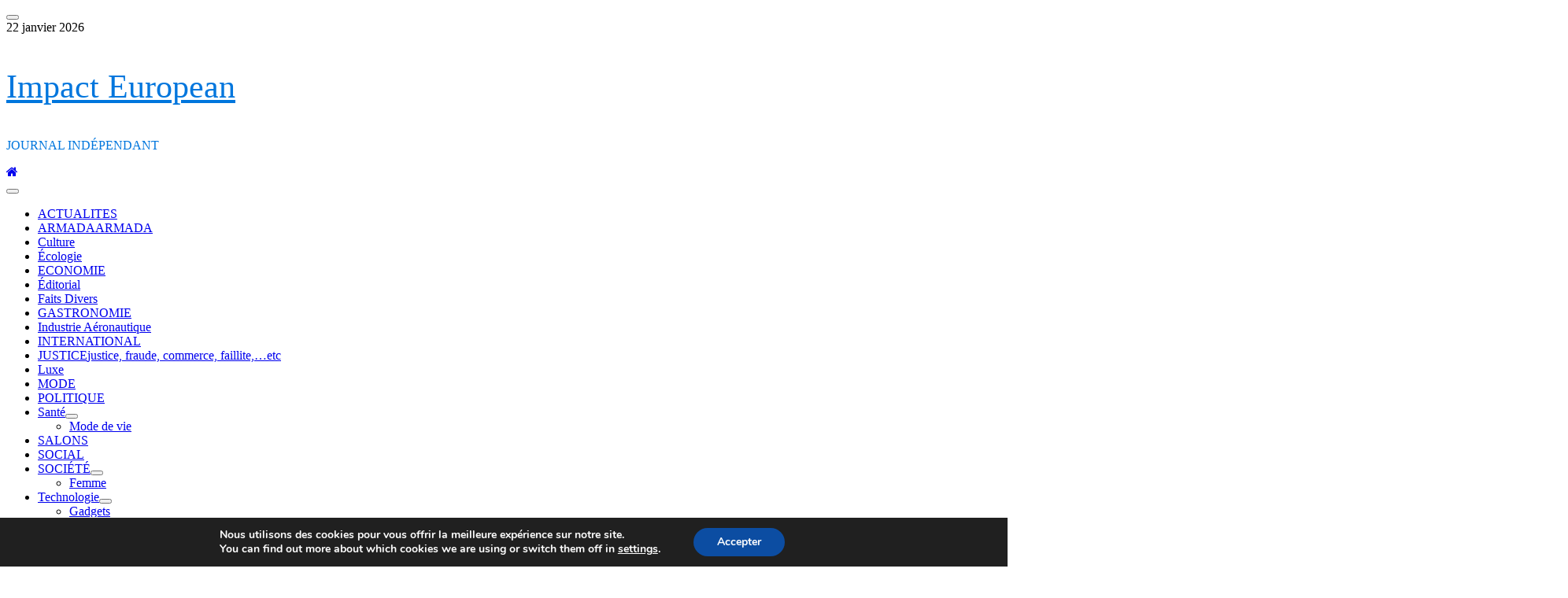

--- FILE ---
content_type: text/html; charset=UTF-8
request_url: https://impact-european.eu/destination-loperette-du-bonheur/
body_size: 42294
content:
<!doctype html><html lang="fr-FR"><head><meta charset="UTF-8"><meta name="viewport" content="width=device-width, initial-scale=1"><link rel="profile" href="http://gmpg.org/xfn/11"><style>#wpadminbar #wp-admin-bar-wsm_free_top_button .ab-icon:before {
	content: "\f239";
	color: #FF9800;
	top: 3px;
}</style><meta name='robots' content='index, follow, max-image-preview:large, max-snippet:-1, max-video-preview:-1' /><title>Destination l’opérette du bonheur - Impact European</title><link rel="canonical" href="https://impact-european.eu/destination-loperette-du-bonheur/" /><meta property="og:locale" content="fr_FR" /><meta property="og:type" content="article" /><meta property="og:title" content="Destination l’opérette du bonheur - Impact European" /><meta property="og:description" content="Le célèbre compositeur Francis Lopez l’a créé en 1950 aux « Variétés » de Québec sous le..." /><meta property="og:url" content="https://impact-european.eu/destination-loperette-du-bonheur/" /><meta property="og:site_name" content="Impact European" /><meta property="article:publisher" content="https://www.facebook.com/impacteuropeaneu" /><meta property="article:published_time" content="2019-12-08T15:33:00+00:00" /><meta property="article:modified_time" content="2019-12-13T02:42:06+00:00" /><meta property="og:image" content="https://i0.wp.com/impact-european.eu/wp-content/uploads/2019/12/Capture-1-300x233-1.png?fit=300%2C233&ssl=1" /><meta property="og:image:width" content="300" /><meta property="og:image:height" content="233" /><meta property="og:image:type" content="image/png" /><meta name="author" content="Daphne VICTOR" /><meta name="twitter:card" content="summary_large_image" /><meta name="twitter:creator" content="@impacteuropean" /><meta name="twitter:site" content="@impacteuropean" /><meta name="twitter:label1" content="Écrit par" /><meta name="twitter:data1" content="Daphne VICTOR" /><meta name="twitter:label2" content="Durée de lecture estimée" /><meta name="twitter:data2" content="1 minute" /> <script type="application/ld+json" class="yoast-schema-graph">{"@context":"https://schema.org","@graph":[{"@type":"Article","@id":"https://impact-european.eu/destination-loperette-du-bonheur/#article","isPartOf":{"@id":"https://impact-european.eu/destination-loperette-du-bonheur/"},"author":{"name":"Daphne VICTOR","@id":"https://impact-european.eu/#/schema/person/8b3f5994844816abafba1bc0f3488db0"},"headline":"Destination l’opérette du bonheur","datePublished":"2019-12-08T15:33:00+00:00","dateModified":"2019-12-13T02:42:06+00:00","mainEntityOfPage":{"@id":"https://impact-european.eu/destination-loperette-du-bonheur/"},"wordCount":268,"commentCount":1,"publisher":{"@id":"https://impact-european.eu/#organization"},"image":{"@id":"https://impact-european.eu/destination-loperette-du-bonheur/#primaryimage"},"thumbnailUrl":"https://impact-european.eu/wp-content/uploads/2019/12/Capture-1-300x233-1.png","keywords":["Casino Barrière Deauville","Francis Lopez","La Route Fleurie","lyrique","Opérette","Spectacle","Troupe du Renouveau lyrique"],"articleSection":["ACTUALITES","Culture"],"inLanguage":"fr-FR","potentialAction":[{"@type":"CommentAction","name":"Comment","target":["https://impact-european.eu/destination-loperette-du-bonheur/#respond"]}]},{"@type":"WebPage","@id":"https://impact-european.eu/destination-loperette-du-bonheur/","url":"https://impact-european.eu/destination-loperette-du-bonheur/","name":"Destination l’opérette du bonheur - Impact European","isPartOf":{"@id":"https://impact-european.eu/#website"},"primaryImageOfPage":{"@id":"https://impact-european.eu/destination-loperette-du-bonheur/#primaryimage"},"image":{"@id":"https://impact-european.eu/destination-loperette-du-bonheur/#primaryimage"},"thumbnailUrl":"https://impact-european.eu/wp-content/uploads/2019/12/Capture-1-300x233-1.png","datePublished":"2019-12-08T15:33:00+00:00","dateModified":"2019-12-13T02:42:06+00:00","breadcrumb":{"@id":"https://impact-european.eu/destination-loperette-du-bonheur/#breadcrumb"},"inLanguage":"fr-FR","potentialAction":[{"@type":"ReadAction","target":["https://impact-european.eu/destination-loperette-du-bonheur/"]}]},{"@type":"ImageObject","inLanguage":"fr-FR","@id":"https://impact-european.eu/destination-loperette-du-bonheur/#primaryimage","url":"https://impact-european.eu/wp-content/uploads/2019/12/Capture-1-300x233-1.png","contentUrl":"https://impact-european.eu/wp-content/uploads/2019/12/Capture-1-300x233-1.png","width":300,"height":233},{"@type":"BreadcrumbList","@id":"https://impact-european.eu/destination-loperette-du-bonheur/#breadcrumb","itemListElement":[{"@type":"ListItem","position":1,"name":"Accueil","item":"https://impact-european.eu/"},{"@type":"ListItem","position":2,"name":"Blog","item":"https://impact-european.eu/blog/"},{"@type":"ListItem","position":3,"name":"Destination l’opérette du bonheur"}]},{"@type":"WebSite","@id":"https://impact-european.eu/#website","url":"https://impact-european.eu/","name":"Impact European","description":"JOURNAL INDÉPENDANT","publisher":{"@id":"https://impact-european.eu/#organization"},"potentialAction":[{"@type":"SearchAction","target":{"@type":"EntryPoint","urlTemplate":"https://impact-european.eu/?s={search_term_string}"},"query-input":{"@type":"PropertyValueSpecification","valueRequired":true,"valueName":"search_term_string"}}],"inLanguage":"fr-FR"},{"@type":"Organization","@id":"https://impact-european.eu/#organization","name":"association et journal impact european","url":"https://impact-european.eu/","logo":{"@type":"ImageObject","inLanguage":"fr-FR","@id":"https://impact-european.eu/#/schema/logo/image/","url":"https://impact-european.eu/wp-content/uploads/2021/11/logo-fond-transparent-2-lignes.png","contentUrl":"https://impact-european.eu/wp-content/uploads/2021/11/logo-fond-transparent-2-lignes.png","width":1490,"height":506,"caption":"association et journal impact european"},"image":{"@id":"https://impact-european.eu/#/schema/logo/image/"},"sameAs":["https://www.facebook.com/impacteuropeaneu","https://x.com/impacteuropean","https://www.instagram.com/journalimpacteuropean1/","https://www.linkedin.com/in/impact-european-6b5854199/","https://www.pinterest.fr/jimpacteuropean","https://www.youtube.com/c/impacteuropean"]},{"@type":"Person","@id":"https://impact-european.eu/#/schema/person/8b3f5994844816abafba1bc0f3488db0","name":"Daphne VICTOR","image":{"@type":"ImageObject","inLanguage":"fr-FR","@id":"https://impact-european.eu/#/schema/person/image/","url":"https://secure.gravatar.com/avatar/5339d686fb6d037a267c9462c5c008b714398f11f385197c20d5882e4c0cbd84?s=96&d=mm&r=g","contentUrl":"https://secure.gravatar.com/avatar/5339d686fb6d037a267c9462c5c008b714398f11f385197c20d5882e4c0cbd84?s=96&d=mm&r=g","caption":"Daphne VICTOR"},"sameAs":["http://WWW.IMPACT-EUROPEAN.EU"],"url":"https://impact-european.eu/author/daphne-victor/"}]}</script> <link rel='dns-prefetch' href='//fonts.googleapis.com' /><link rel="alternate" type="application/rss+xml" title="Impact European &raquo; Flux" href="https://impact-european.eu/feed/" /><link rel="alternate" type="application/rss+xml" title="Impact European &raquo; Flux des commentaires" href="https://impact-european.eu/comments/feed/" /><link rel="alternate" type="application/rss+xml" title="Impact European &raquo; Destination l’opérette du bonheur Flux des commentaires" href="https://impact-european.eu/destination-loperette-du-bonheur/feed/" /><link rel="alternate" title="oEmbed (JSON)" type="application/json+oembed" href="https://impact-european.eu/wp-json/oembed/1.0/embed?url=https%3A%2F%2Fimpact-european.eu%2Fdestination-loperette-du-bonheur%2F" /><link rel="alternate" title="oEmbed (XML)" type="text/xml+oembed" href="https://impact-european.eu/wp-json/oembed/1.0/embed?url=https%3A%2F%2Fimpact-european.eu%2Fdestination-loperette-du-bonheur%2F&#038;format=xml" /><style id='wp-img-auto-sizes-contain-inline-css' type='text/css'>img:is([sizes=auto i],[sizes^="auto," i]){contain-intrinsic-size:3000px 1500px}
/*# sourceURL=wp-img-auto-sizes-contain-inline-css */</style><link rel='stylesheet' id='latest-posts-block-fontawesome-front-css' href='https://usercontent.one/wp/impact-european.eu/wp-content/plugins/latest-posts-block-lite/src/assets/fontawesome/css/all.css?media=1767986855?ver=1765375352' type='text/css' media='all' /><link rel='stylesheet' id='latest-posts-block-frontend-block-style-css-css' href='https://usercontent.one/wp/impact-european.eu/wp-content/plugins/latest-posts-block-lite/dist/blocks.style.build.css?ver=6.9&media=1767986855' type='text/css' media='all' /><link rel='stylesheet' id='magic-content-box-blocks-fontawesome-front-css' href='https://usercontent.one/wp/impact-european.eu/wp-content/plugins/magic-content-box-lite/src/assets/fontawesome/css/all.css?media=1767986855?ver=1765375357' type='text/css' media='all' /><link rel='stylesheet' id='magic-content-box-frontend-block-style-css-css' href='https://usercontent.one/wp/impact-european.eu/wp-content/plugins/magic-content-box-lite/dist/blocks.style.build.css?ver=6.9&media=1767986855' type='text/css' media='all' /><link rel='stylesheet' id='wpauthor-blocks-fontawesome-front-css' href='https://usercontent.one/wp/impact-european.eu/wp-content/plugins/wp-post-author/assets/fontawesome/css/all.css?ver=3.6.4&media=1767986855' type='text/css' media='all' /><link rel='stylesheet' id='wpauthor-frontend-block-style-css-css' href='https://usercontent.one/wp/impact-european.eu/wp-content/plugins/wp-post-author/assets/dist/blocks.style.build.css?ver=3.6.4&media=1767986855' type='text/css' media='all' /><style id='wp-emoji-styles-inline-css' type='text/css'>img.wp-smiley, img.emoji {
		display: inline !important;
		border: none !important;
		box-shadow: none !important;
		height: 1em !important;
		width: 1em !important;
		margin: 0 0.07em !important;
		vertical-align: -0.1em !important;
		background: none !important;
		padding: 0 !important;
	}
/*# sourceURL=wp-emoji-styles-inline-css */</style><link rel='stylesheet' id='blockspare-frontend-block-style-css-css' href='https://usercontent.one/wp/impact-european.eu/wp-content/plugins/blockspare/dist/style-blocks.css?ver=6.9&media=1767986855' type='text/css' media='all' /><link rel='stylesheet' id='blockspare-frontend-banner-style-css-css' href='https://usercontent.one/wp/impact-european.eu/wp-content/plugins/blockspare/dist/style-banner_group.css?ver=6.9&media=1767986855' type='text/css' media='all' /><link rel='stylesheet' id='fontawesome-css' href='https://usercontent.one/wp/impact-european.eu/wp-content/plugins/blockspare/assets/fontawesome/css/all.css?ver=6.9&media=1767986855' type='text/css' media='all' /><style id='ce4wp-subscribe-style-inline-css' type='text/css'>.wp-block-ce4wp-subscribe{max-width:840px;margin:0 auto}.wp-block-ce4wp-subscribe .title{margin-bottom:0}.wp-block-ce4wp-subscribe .subTitle{margin-top:0;font-size:0.8em}.wp-block-ce4wp-subscribe .disclaimer{margin-top:5px;font-size:0.8em}.wp-block-ce4wp-subscribe .disclaimer .disclaimer-label{margin-left:10px}.wp-block-ce4wp-subscribe .inputBlock{width:100%;margin-bottom:10px}.wp-block-ce4wp-subscribe .inputBlock input{width:100%}.wp-block-ce4wp-subscribe .inputBlock label{display:inline-block}.wp-block-ce4wp-subscribe .submit-button{margin-top:25px;display:block}.wp-block-ce4wp-subscribe .required-text{display:inline-block;margin:0;padding:0;margin-left:0.3em}.wp-block-ce4wp-subscribe .onSubmission{height:0;max-width:840px;margin:0 auto}.wp-block-ce4wp-subscribe .firstNameSummary .lastNameSummary{text-transform:capitalize}.wp-block-ce4wp-subscribe .ce4wp-inline-notification{display:flex;flex-direction:row;align-items:center;padding:13px 10px;width:100%;height:40px;border-style:solid;border-color:orange;border-width:1px;border-left-width:4px;border-radius:3px;background:rgba(255,133,15,0.1);flex:none;order:0;flex-grow:1;margin:0px 0px}.wp-block-ce4wp-subscribe .ce4wp-inline-warning-text{font-style:normal;font-weight:normal;font-size:16px;line-height:20px;display:flex;align-items:center;color:#571600;margin-left:9px}.wp-block-ce4wp-subscribe .ce4wp-inline-warning-icon{color:orange}.wp-block-ce4wp-subscribe .ce4wp-inline-warning-arrow{color:#571600;margin-left:auto}.wp-block-ce4wp-subscribe .ce4wp-banner-clickable{cursor:pointer}.ce4wp-link{cursor:pointer}

.no-flex{display:block}.sub-header{margin-bottom:1em}


/*# sourceURL=https://usercontent.one/wp/impact-european.eu/wp-content/plugins/creative-mail-by-constant-contact/assets/js/block/subscribe.css?media=1767986855 */</style><style id='global-styles-inline-css' type='text/css'>:root{--wp--preset--aspect-ratio--square: 1;--wp--preset--aspect-ratio--4-3: 4/3;--wp--preset--aspect-ratio--3-4: 3/4;--wp--preset--aspect-ratio--3-2: 3/2;--wp--preset--aspect-ratio--2-3: 2/3;--wp--preset--aspect-ratio--16-9: 16/9;--wp--preset--aspect-ratio--9-16: 9/16;--wp--preset--color--black: #000000;--wp--preset--color--cyan-bluish-gray: #abb8c3;--wp--preset--color--white: #ffffff;--wp--preset--color--pale-pink: #f78da7;--wp--preset--color--vivid-red: #cf2e2e;--wp--preset--color--luminous-vivid-orange: #ff6900;--wp--preset--color--luminous-vivid-amber: #fcb900;--wp--preset--color--light-green-cyan: #7bdcb5;--wp--preset--color--vivid-green-cyan: #00d084;--wp--preset--color--pale-cyan-blue: #8ed1fc;--wp--preset--color--vivid-cyan-blue: #0693e3;--wp--preset--color--vivid-purple: #9b51e0;--wp--preset--gradient--vivid-cyan-blue-to-vivid-purple: linear-gradient(135deg,rgb(6,147,227) 0%,rgb(155,81,224) 100%);--wp--preset--gradient--light-green-cyan-to-vivid-green-cyan: linear-gradient(135deg,rgb(122,220,180) 0%,rgb(0,208,130) 100%);--wp--preset--gradient--luminous-vivid-amber-to-luminous-vivid-orange: linear-gradient(135deg,rgb(252,185,0) 0%,rgb(255,105,0) 100%);--wp--preset--gradient--luminous-vivid-orange-to-vivid-red: linear-gradient(135deg,rgb(255,105,0) 0%,rgb(207,46,46) 100%);--wp--preset--gradient--very-light-gray-to-cyan-bluish-gray: linear-gradient(135deg,rgb(238,238,238) 0%,rgb(169,184,195) 100%);--wp--preset--gradient--cool-to-warm-spectrum: linear-gradient(135deg,rgb(74,234,220) 0%,rgb(151,120,209) 20%,rgb(207,42,186) 40%,rgb(238,44,130) 60%,rgb(251,105,98) 80%,rgb(254,248,76) 100%);--wp--preset--gradient--blush-light-purple: linear-gradient(135deg,rgb(255,206,236) 0%,rgb(152,150,240) 100%);--wp--preset--gradient--blush-bordeaux: linear-gradient(135deg,rgb(254,205,165) 0%,rgb(254,45,45) 50%,rgb(107,0,62) 100%);--wp--preset--gradient--luminous-dusk: linear-gradient(135deg,rgb(255,203,112) 0%,rgb(199,81,192) 50%,rgb(65,88,208) 100%);--wp--preset--gradient--pale-ocean: linear-gradient(135deg,rgb(255,245,203) 0%,rgb(182,227,212) 50%,rgb(51,167,181) 100%);--wp--preset--gradient--electric-grass: linear-gradient(135deg,rgb(202,248,128) 0%,rgb(113,206,126) 100%);--wp--preset--gradient--midnight: linear-gradient(135deg,rgb(2,3,129) 0%,rgb(40,116,252) 100%);--wp--preset--font-size--small: 13px;--wp--preset--font-size--medium: 20px;--wp--preset--font-size--large: 36px;--wp--preset--font-size--x-large: 42px;--wp--preset--spacing--20: 0.44rem;--wp--preset--spacing--30: 0.67rem;--wp--preset--spacing--40: 1rem;--wp--preset--spacing--50: 1.5rem;--wp--preset--spacing--60: 2.25rem;--wp--preset--spacing--70: 3.38rem;--wp--preset--spacing--80: 5.06rem;--wp--preset--shadow--natural: 6px 6px 9px rgba(0, 0, 0, 0.2);--wp--preset--shadow--deep: 12px 12px 50px rgba(0, 0, 0, 0.4);--wp--preset--shadow--sharp: 6px 6px 0px rgba(0, 0, 0, 0.2);--wp--preset--shadow--outlined: 6px 6px 0px -3px rgb(255, 255, 255), 6px 6px rgb(0, 0, 0);--wp--preset--shadow--crisp: 6px 6px 0px rgb(0, 0, 0);}:root { --wp--style--global--content-size: 850px;--wp--style--global--wide-size: 1270px; }:where(body) { margin: 0; }.wp-site-blocks > .alignleft { float: left; margin-right: 2em; }.wp-site-blocks > .alignright { float: right; margin-left: 2em; }.wp-site-blocks > .aligncenter { justify-content: center; margin-left: auto; margin-right: auto; }:where(.wp-site-blocks) > * { margin-block-start: 24px; margin-block-end: 0; }:where(.wp-site-blocks) > :first-child { margin-block-start: 0; }:where(.wp-site-blocks) > :last-child { margin-block-end: 0; }:root { --wp--style--block-gap: 24px; }:root :where(.is-layout-flow) > :first-child{margin-block-start: 0;}:root :where(.is-layout-flow) > :last-child{margin-block-end: 0;}:root :where(.is-layout-flow) > *{margin-block-start: 24px;margin-block-end: 0;}:root :where(.is-layout-constrained) > :first-child{margin-block-start: 0;}:root :where(.is-layout-constrained) > :last-child{margin-block-end: 0;}:root :where(.is-layout-constrained) > *{margin-block-start: 24px;margin-block-end: 0;}:root :where(.is-layout-flex){gap: 24px;}:root :where(.is-layout-grid){gap: 24px;}.is-layout-flow > .alignleft{float: left;margin-inline-start: 0;margin-inline-end: 2em;}.is-layout-flow > .alignright{float: right;margin-inline-start: 2em;margin-inline-end: 0;}.is-layout-flow > .aligncenter{margin-left: auto !important;margin-right: auto !important;}.is-layout-constrained > .alignleft{float: left;margin-inline-start: 0;margin-inline-end: 2em;}.is-layout-constrained > .alignright{float: right;margin-inline-start: 2em;margin-inline-end: 0;}.is-layout-constrained > .aligncenter{margin-left: auto !important;margin-right: auto !important;}.is-layout-constrained > :where(:not(.alignleft):not(.alignright):not(.alignfull)){max-width: var(--wp--style--global--content-size);margin-left: auto !important;margin-right: auto !important;}.is-layout-constrained > .alignwide{max-width: var(--wp--style--global--wide-size);}body .is-layout-flex{display: flex;}.is-layout-flex{flex-wrap: wrap;align-items: center;}.is-layout-flex > :is(*, div){margin: 0;}body .is-layout-grid{display: grid;}.is-layout-grid > :is(*, div){margin: 0;}body{padding-top: 0px;padding-right: 0px;padding-bottom: 0px;padding-left: 0px;}a:where(:not(.wp-element-button)){text-decoration: none;}:root :where(.wp-element-button, .wp-block-button__link){background-color: #32373c;border-radius: 0;border-width: 0;color: #fff;font-family: inherit;font-size: inherit;font-style: inherit;font-weight: inherit;letter-spacing: inherit;line-height: inherit;padding-top: calc(0.667em + 2px);padding-right: calc(1.333em + 2px);padding-bottom: calc(0.667em + 2px);padding-left: calc(1.333em + 2px);text-decoration: none;text-transform: inherit;}.has-black-color{color: var(--wp--preset--color--black) !important;}.has-cyan-bluish-gray-color{color: var(--wp--preset--color--cyan-bluish-gray) !important;}.has-white-color{color: var(--wp--preset--color--white) !important;}.has-pale-pink-color{color: var(--wp--preset--color--pale-pink) !important;}.has-vivid-red-color{color: var(--wp--preset--color--vivid-red) !important;}.has-luminous-vivid-orange-color{color: var(--wp--preset--color--luminous-vivid-orange) !important;}.has-luminous-vivid-amber-color{color: var(--wp--preset--color--luminous-vivid-amber) !important;}.has-light-green-cyan-color{color: var(--wp--preset--color--light-green-cyan) !important;}.has-vivid-green-cyan-color{color: var(--wp--preset--color--vivid-green-cyan) !important;}.has-pale-cyan-blue-color{color: var(--wp--preset--color--pale-cyan-blue) !important;}.has-vivid-cyan-blue-color{color: var(--wp--preset--color--vivid-cyan-blue) !important;}.has-vivid-purple-color{color: var(--wp--preset--color--vivid-purple) !important;}.has-black-background-color{background-color: var(--wp--preset--color--black) !important;}.has-cyan-bluish-gray-background-color{background-color: var(--wp--preset--color--cyan-bluish-gray) !important;}.has-white-background-color{background-color: var(--wp--preset--color--white) !important;}.has-pale-pink-background-color{background-color: var(--wp--preset--color--pale-pink) !important;}.has-vivid-red-background-color{background-color: var(--wp--preset--color--vivid-red) !important;}.has-luminous-vivid-orange-background-color{background-color: var(--wp--preset--color--luminous-vivid-orange) !important;}.has-luminous-vivid-amber-background-color{background-color: var(--wp--preset--color--luminous-vivid-amber) !important;}.has-light-green-cyan-background-color{background-color: var(--wp--preset--color--light-green-cyan) !important;}.has-vivid-green-cyan-background-color{background-color: var(--wp--preset--color--vivid-green-cyan) !important;}.has-pale-cyan-blue-background-color{background-color: var(--wp--preset--color--pale-cyan-blue) !important;}.has-vivid-cyan-blue-background-color{background-color: var(--wp--preset--color--vivid-cyan-blue) !important;}.has-vivid-purple-background-color{background-color: var(--wp--preset--color--vivid-purple) !important;}.has-black-border-color{border-color: var(--wp--preset--color--black) !important;}.has-cyan-bluish-gray-border-color{border-color: var(--wp--preset--color--cyan-bluish-gray) !important;}.has-white-border-color{border-color: var(--wp--preset--color--white) !important;}.has-pale-pink-border-color{border-color: var(--wp--preset--color--pale-pink) !important;}.has-vivid-red-border-color{border-color: var(--wp--preset--color--vivid-red) !important;}.has-luminous-vivid-orange-border-color{border-color: var(--wp--preset--color--luminous-vivid-orange) !important;}.has-luminous-vivid-amber-border-color{border-color: var(--wp--preset--color--luminous-vivid-amber) !important;}.has-light-green-cyan-border-color{border-color: var(--wp--preset--color--light-green-cyan) !important;}.has-vivid-green-cyan-border-color{border-color: var(--wp--preset--color--vivid-green-cyan) !important;}.has-pale-cyan-blue-border-color{border-color: var(--wp--preset--color--pale-cyan-blue) !important;}.has-vivid-cyan-blue-border-color{border-color: var(--wp--preset--color--vivid-cyan-blue) !important;}.has-vivid-purple-border-color{border-color: var(--wp--preset--color--vivid-purple) !important;}.has-vivid-cyan-blue-to-vivid-purple-gradient-background{background: var(--wp--preset--gradient--vivid-cyan-blue-to-vivid-purple) !important;}.has-light-green-cyan-to-vivid-green-cyan-gradient-background{background: var(--wp--preset--gradient--light-green-cyan-to-vivid-green-cyan) !important;}.has-luminous-vivid-amber-to-luminous-vivid-orange-gradient-background{background: var(--wp--preset--gradient--luminous-vivid-amber-to-luminous-vivid-orange) !important;}.has-luminous-vivid-orange-to-vivid-red-gradient-background{background: var(--wp--preset--gradient--luminous-vivid-orange-to-vivid-red) !important;}.has-very-light-gray-to-cyan-bluish-gray-gradient-background{background: var(--wp--preset--gradient--very-light-gray-to-cyan-bluish-gray) !important;}.has-cool-to-warm-spectrum-gradient-background{background: var(--wp--preset--gradient--cool-to-warm-spectrum) !important;}.has-blush-light-purple-gradient-background{background: var(--wp--preset--gradient--blush-light-purple) !important;}.has-blush-bordeaux-gradient-background{background: var(--wp--preset--gradient--blush-bordeaux) !important;}.has-luminous-dusk-gradient-background{background: var(--wp--preset--gradient--luminous-dusk) !important;}.has-pale-ocean-gradient-background{background: var(--wp--preset--gradient--pale-ocean) !important;}.has-electric-grass-gradient-background{background: var(--wp--preset--gradient--electric-grass) !important;}.has-midnight-gradient-background{background: var(--wp--preset--gradient--midnight) !important;}.has-small-font-size{font-size: var(--wp--preset--font-size--small) !important;}.has-medium-font-size{font-size: var(--wp--preset--font-size--medium) !important;}.has-large-font-size{font-size: var(--wp--preset--font-size--large) !important;}.has-x-large-font-size{font-size: var(--wp--preset--font-size--x-large) !important;}
:root :where(.wp-block-button .wp-block-button__link){border-radius: 0;}
:root :where(.wp-block-pullquote){font-size: 1.5em;line-height: 1.6;}
/*# sourceURL=global-styles-inline-css */</style><link rel='stylesheet' id='cookie-law-info-css' href='https://usercontent.one/wp/impact-european.eu/wp-content/plugins/cookie-law-info/legacy/public/css/cookie-law-info-public.css?ver=3.3.9.1&media=1767986855' type='text/css' media='all' /><link rel='stylesheet' id='cookie-law-info-gdpr-css' href='https://usercontent.one/wp/impact-european.eu/wp-content/plugins/cookie-law-info/legacy/public/css/cookie-law-info-gdpr.css?ver=3.3.9.1&media=1767986855' type='text/css' media='all' /><link rel='stylesheet' id='oc_cb_css_fr-css' href='https://usercontent.one/wp/impact-european.eu/wp-content/plugins/onecom-themes-plugins/assets/min-css/cookie-banner-frontend.min.css?ver=5.0.1&media=1767986855' type='text/css' media='all' /><link rel='stylesheet' id='wp-author-profile-box-lite-css' href='https://usercontent.one/wp/impact-european.eu/wp-content/plugins/wp-author-profile-box-lite/public/css/wp-author-profile-box-lite-public.css?ver=1.0.0&media=1767986855' type='text/css' media='all' /><link rel='stylesheet' id='font-awesome-css' href='https://usercontent.one/wp/impact-european.eu/wp-content/plugins/elementor/assets/lib/font-awesome/css/font-awesome.min.css?ver=4.7.0&media=1767986855' type='text/css' media='all' /><link rel='stylesheet' id='wsm-style-css' href='https://usercontent.one/wp/impact-european.eu/wp-content/plugins/wp-stats-manager/css/style.css?ver=1.2&media=1767986855' type='text/css' media='all' /><link rel='stylesheet' id='elespare-icons-css' href='https://usercontent.one/wp/impact-european.eu/wp-content/plugins/elespare/assets/font/elespare-icons.css?ver=3.3.10&media=1767986855' type='text/css' media='all' /><link rel='stylesheet' id='elementor-icons-css' href='https://usercontent.one/wp/impact-european.eu/wp-content/plugins/elementor/assets/lib/eicons/css/elementor-icons.min.css?ver=5.46.0&media=1767986855' type='text/css' media='all' /><link rel='stylesheet' id='elementor-frontend-css' href='https://usercontent.one/wp/impact-european.eu/wp-content/plugins/elementor/assets/css/frontend.min.css?ver=3.34.2&media=1767986855' type='text/css' media='all' /><link rel='stylesheet' id='elementor-post-3693-css' href='https://usercontent.one/wp/impact-european.eu/wp-content/uploads/elementor/css/post-3693.css?media=1767986855?ver=1769047361' type='text/css' media='all' /><link rel='stylesheet' id='elespare-posts-grid-css' href='https://usercontent.one/wp/impact-european.eu/wp-content/plugins/elespare/dist/elespare.style.build.min.css?ver=3.3.7&media=1767986855' type='text/css' media='all' /><link rel='stylesheet' id='widget-image-css' href='https://usercontent.one/wp/impact-european.eu/wp-content/plugins/elementor/assets/css/widget-image.min.css?ver=3.34.2&media=1767986855' type='text/css' media='all' /><link rel='stylesheet' id='elementor-post-1078-css' href='https://usercontent.one/wp/impact-european.eu/wp-content/uploads/elementor/css/post-1078.css?media=1767986855?ver=1769055912' type='text/css' media='all' /><link rel='stylesheet' id='aft-icons-css' href='https://usercontent.one/wp/impact-european.eu/wp-content/themes/newsphere/assets/icons/style.css?ver=6.9&media=1767986855' type='text/css' media='all' /><link rel='stylesheet' id='bootstrap-css' href='https://usercontent.one/wp/impact-european.eu/wp-content/themes/newsphere/assets/bootstrap/css/bootstrap.min.css?ver=6.9&media=1767986855' type='text/css' media='all' /><link rel='stylesheet' id='swiper-slider-css' href='https://usercontent.one/wp/impact-european.eu/wp-content/themes/newsphere/assets/swiper/css/swiper-bundle-new.min.css?ver=6.9&media=1767986855' type='text/css' media='all' /><link rel='stylesheet' id='sidr-css' href='https://usercontent.one/wp/impact-european.eu/wp-content/themes/newsphere/assets/sidr/css/sidr.bare.css?ver=6.9&media=1767986855' type='text/css' media='all' /><link rel='stylesheet' id='magnific-popup-css' href='https://usercontent.one/wp/impact-european.eu/wp-content/themes/newsphere/assets/magnific-popup/magnific-popup.css?ver=6.9&media=1767986855' type='text/css' media='all' /><link rel='stylesheet' id='newsphere-google-fonts-css' href='https://fonts.googleapis.com/css?family=Roboto:400,500,700|Rubik:400,500,700&#038;subset=latin,latin-ext' type='text/css' media='all' /><link rel='stylesheet' id='newsphere-style-css' href='https://usercontent.one/wp/impact-european.eu/wp-content/themes/newsphere/style.css?ver=4.4.8&media=1767986855' type='text/css' media='all' /><link rel='stylesheet' id='awpa-wp-post-author-styles-css' href='https://usercontent.one/wp/impact-european.eu/wp-content/plugins/wp-post-author/assets/css/awpa-frontend-style.css?ver=3.6.4&media=1767986855' type='text/css' media='all' /><style id='awpa-wp-post-author-styles-inline-css' type='text/css'>.wp_post_author_widget .wp-post-author-meta .awpa-display-name > a:hover,
                body .wp-post-author-wrap .awpa-display-name > a:hover {
                    color: #af0000;
                }
                .wp-post-author-meta .wp-post-author-meta-more-posts a.awpa-more-posts:hover, 
                .awpa-review-field .right-star .awpa-rating-button:not(:disabled):hover {
                    color: #af0000;
                    border-color: #af0000;
                }
            
/*# sourceURL=awpa-wp-post-author-styles-inline-css */</style><link rel='stylesheet' id='moove_gdpr_frontend-css' href='https://usercontent.one/wp/impact-european.eu/wp-content/plugins/gdpr-cookie-compliance/dist/styles/gdpr-main.css?ver=5.0.9&media=1767986855' type='text/css' media='all' /><style id='moove_gdpr_frontend-inline-css' type='text/css'>#moove_gdpr_cookie_modal,#moove_gdpr_cookie_info_bar,.gdpr_cookie_settings_shortcode_content{font-family:&#039;Nunito&#039;,sans-serif}#moove_gdpr_save_popup_settings_button{background-color:#373737;color:#fff}#moove_gdpr_save_popup_settings_button:hover{background-color:#000}#moove_gdpr_cookie_info_bar .moove-gdpr-info-bar-container .moove-gdpr-info-bar-content a.mgbutton,#moove_gdpr_cookie_info_bar .moove-gdpr-info-bar-container .moove-gdpr-info-bar-content button.mgbutton{background-color:#0c4da2}#moove_gdpr_cookie_modal .moove-gdpr-modal-content .moove-gdpr-modal-footer-content .moove-gdpr-button-holder a.mgbutton,#moove_gdpr_cookie_modal .moove-gdpr-modal-content .moove-gdpr-modal-footer-content .moove-gdpr-button-holder button.mgbutton,.gdpr_cookie_settings_shortcode_content .gdpr-shr-button.button-green{background-color:#0c4da2;border-color:#0c4da2}#moove_gdpr_cookie_modal .moove-gdpr-modal-content .moove-gdpr-modal-footer-content .moove-gdpr-button-holder a.mgbutton:hover,#moove_gdpr_cookie_modal .moove-gdpr-modal-content .moove-gdpr-modal-footer-content .moove-gdpr-button-holder button.mgbutton:hover,.gdpr_cookie_settings_shortcode_content .gdpr-shr-button.button-green:hover{background-color:#fff;color:#0c4da2}#moove_gdpr_cookie_modal .moove-gdpr-modal-content .moove-gdpr-modal-close i,#moove_gdpr_cookie_modal .moove-gdpr-modal-content .moove-gdpr-modal-close span.gdpr-icon{background-color:#0c4da2;border:1px solid #0c4da2}#moove_gdpr_cookie_info_bar span.moove-gdpr-infobar-allow-all.focus-g,#moove_gdpr_cookie_info_bar span.moove-gdpr-infobar-allow-all:focus,#moove_gdpr_cookie_info_bar button.moove-gdpr-infobar-allow-all.focus-g,#moove_gdpr_cookie_info_bar button.moove-gdpr-infobar-allow-all:focus,#moove_gdpr_cookie_info_bar span.moove-gdpr-infobar-reject-btn.focus-g,#moove_gdpr_cookie_info_bar span.moove-gdpr-infobar-reject-btn:focus,#moove_gdpr_cookie_info_bar button.moove-gdpr-infobar-reject-btn.focus-g,#moove_gdpr_cookie_info_bar button.moove-gdpr-infobar-reject-btn:focus,#moove_gdpr_cookie_info_bar span.change-settings-button.focus-g,#moove_gdpr_cookie_info_bar span.change-settings-button:focus,#moove_gdpr_cookie_info_bar button.change-settings-button.focus-g,#moove_gdpr_cookie_info_bar button.change-settings-button:focus{-webkit-box-shadow:0 0 1px 3px #0c4da2;-moz-box-shadow:0 0 1px 3px #0c4da2;box-shadow:0 0 1px 3px #0c4da2}#moove_gdpr_cookie_modal .moove-gdpr-modal-content .moove-gdpr-modal-close i:hover,#moove_gdpr_cookie_modal .moove-gdpr-modal-content .moove-gdpr-modal-close span.gdpr-icon:hover,#moove_gdpr_cookie_info_bar span[data-href]>u.change-settings-button{color:#0c4da2}#moove_gdpr_cookie_modal .moove-gdpr-modal-content .moove-gdpr-modal-left-content #moove-gdpr-menu li.menu-item-selected a span.gdpr-icon,#moove_gdpr_cookie_modal .moove-gdpr-modal-content .moove-gdpr-modal-left-content #moove-gdpr-menu li.menu-item-selected button span.gdpr-icon{color:inherit}#moove_gdpr_cookie_modal .moove-gdpr-modal-content .moove-gdpr-modal-left-content #moove-gdpr-menu li a span.gdpr-icon,#moove_gdpr_cookie_modal .moove-gdpr-modal-content .moove-gdpr-modal-left-content #moove-gdpr-menu li button span.gdpr-icon{color:inherit}#moove_gdpr_cookie_modal .gdpr-acc-link{line-height:0;font-size:0;color:transparent;position:absolute}#moove_gdpr_cookie_modal .moove-gdpr-modal-content .moove-gdpr-modal-close:hover i,#moove_gdpr_cookie_modal .moove-gdpr-modal-content .moove-gdpr-modal-left-content #moove-gdpr-menu li a,#moove_gdpr_cookie_modal .moove-gdpr-modal-content .moove-gdpr-modal-left-content #moove-gdpr-menu li button,#moove_gdpr_cookie_modal .moove-gdpr-modal-content .moove-gdpr-modal-left-content #moove-gdpr-menu li button i,#moove_gdpr_cookie_modal .moove-gdpr-modal-content .moove-gdpr-modal-left-content #moove-gdpr-menu li a i,#moove_gdpr_cookie_modal .moove-gdpr-modal-content .moove-gdpr-tab-main .moove-gdpr-tab-main-content a:hover,#moove_gdpr_cookie_info_bar.moove-gdpr-dark-scheme .moove-gdpr-info-bar-container .moove-gdpr-info-bar-content a.mgbutton:hover,#moove_gdpr_cookie_info_bar.moove-gdpr-dark-scheme .moove-gdpr-info-bar-container .moove-gdpr-info-bar-content button.mgbutton:hover,#moove_gdpr_cookie_info_bar.moove-gdpr-dark-scheme .moove-gdpr-info-bar-container .moove-gdpr-info-bar-content a:hover,#moove_gdpr_cookie_info_bar.moove-gdpr-dark-scheme .moove-gdpr-info-bar-container .moove-gdpr-info-bar-content button:hover,#moove_gdpr_cookie_info_bar.moove-gdpr-dark-scheme .moove-gdpr-info-bar-container .moove-gdpr-info-bar-content span.change-settings-button:hover,#moove_gdpr_cookie_info_bar.moove-gdpr-dark-scheme .moove-gdpr-info-bar-container .moove-gdpr-info-bar-content button.change-settings-button:hover,#moove_gdpr_cookie_info_bar.moove-gdpr-dark-scheme .moove-gdpr-info-bar-container .moove-gdpr-info-bar-content u.change-settings-button:hover,#moove_gdpr_cookie_info_bar span[data-href]>u.change-settings-button,#moove_gdpr_cookie_info_bar.moove-gdpr-dark-scheme .moove-gdpr-info-bar-container .moove-gdpr-info-bar-content a.mgbutton.focus-g,#moove_gdpr_cookie_info_bar.moove-gdpr-dark-scheme .moove-gdpr-info-bar-container .moove-gdpr-info-bar-content button.mgbutton.focus-g,#moove_gdpr_cookie_info_bar.moove-gdpr-dark-scheme .moove-gdpr-info-bar-container .moove-gdpr-info-bar-content a.focus-g,#moove_gdpr_cookie_info_bar.moove-gdpr-dark-scheme .moove-gdpr-info-bar-container .moove-gdpr-info-bar-content button.focus-g,#moove_gdpr_cookie_info_bar.moove-gdpr-dark-scheme .moove-gdpr-info-bar-container .moove-gdpr-info-bar-content a.mgbutton:focus,#moove_gdpr_cookie_info_bar.moove-gdpr-dark-scheme .moove-gdpr-info-bar-container .moove-gdpr-info-bar-content button.mgbutton:focus,#moove_gdpr_cookie_info_bar.moove-gdpr-dark-scheme .moove-gdpr-info-bar-container .moove-gdpr-info-bar-content a:focus,#moove_gdpr_cookie_info_bar.moove-gdpr-dark-scheme .moove-gdpr-info-bar-container .moove-gdpr-info-bar-content button:focus,#moove_gdpr_cookie_info_bar.moove-gdpr-dark-scheme .moove-gdpr-info-bar-container .moove-gdpr-info-bar-content span.change-settings-button.focus-g,span.change-settings-button:focus,button.change-settings-button.focus-g,button.change-settings-button:focus,#moove_gdpr_cookie_info_bar.moove-gdpr-dark-scheme .moove-gdpr-info-bar-container .moove-gdpr-info-bar-content u.change-settings-button.focus-g,#moove_gdpr_cookie_info_bar.moove-gdpr-dark-scheme .moove-gdpr-info-bar-container .moove-gdpr-info-bar-content u.change-settings-button:focus{color:#0c4da2}#moove_gdpr_cookie_modal .moove-gdpr-branding.focus-g span,#moove_gdpr_cookie_modal .moove-gdpr-modal-content .moove-gdpr-tab-main a.focus-g,#moove_gdpr_cookie_modal .moove-gdpr-modal-content .moove-gdpr-tab-main .gdpr-cd-details-toggle.focus-g{color:#0c4da2}#moove_gdpr_cookie_modal.gdpr_lightbox-hide{display:none}
/*# sourceURL=moove_gdpr_frontend-inline-css */</style><link rel='stylesheet' id='elementor-gf-local-roboto-css' href='https://usercontent.one/wp/impact-european.eu/wp-content/uploads/elementor/google-fonts/css/roboto.css?media=1767986855?ver=1742220183' type='text/css' media='all' /><link rel='stylesheet' id='elementor-gf-local-robotoslab-css' href='https://usercontent.one/wp/impact-european.eu/wp-content/uploads/elementor/google-fonts/css/robotoslab.css?media=1767986855?ver=1742220191' type='text/css' media='all' /> <script type="text/javascript" src="https://impact-european.eu/wp-includes/js/jquery/jquery.min.js?ver=3.7.1" id="jquery-core-js"></script> <script defer type="text/javascript" src="https://impact-european.eu/wp-includes/js/jquery/jquery-migrate.min.js?ver=3.4.1" id="jquery-migrate-js"></script> <script defer type="text/javascript" src="https://usercontent.one/wp/impact-european.eu/wp-content/plugins/blockspare/assets/js/countup/waypoints.min.js?ver=6.9&media=1767986855" id="waypoint-js"></script> <script defer type="text/javascript" src="https://usercontent.one/wp/impact-european.eu/wp-content/plugins/blockspare/assets/js/countup/jquery.counterup.min.js?media=1767986855?ver=1" id="countup-js"></script> <script defer id="cookie-law-info-js-extra" src="[data-uri]"></script> <script defer type="text/javascript" src="https://usercontent.one/wp/impact-european.eu/wp-content/plugins/cookie-law-info/legacy/public/js/cookie-law-info-public.js?ver=3.3.9.1&media=1767986855" id="cookie-law-info-js"></script> <script defer id="cookie-law-info-ccpa-js-extra" src="[data-uri]"></script> <script defer type="text/javascript" src="https://usercontent.one/wp/impact-european.eu/wp-content/plugins/cookie-law-info/legacy/admin/modules/ccpa/assets/js/cookie-law-info-ccpa.js?ver=3.3.9.1&media=1767986855" id="cookie-law-info-ccpa-js"></script> <script defer id="image-watermark-no-right-click-js-before" src="[data-uri]"></script> <script defer type="text/javascript" src="https://usercontent.one/wp/impact-european.eu/wp-content/plugins/image-watermark/js/no-right-click.js?ver=2.0.4&media=1767986855" id="image-watermark-no-right-click-js"></script> <script defer type="text/javascript" src="https://usercontent.one/wp/impact-european.eu/wp-content/plugins/wp-author-profile-box-lite/public/js/wp-author-profile-box-lite-public.js?ver=1.0.0&media=1767986855" id="wp-author-profile-box-lite-js"></script> <script defer type="text/javascript" src="https://usercontent.one/wp/impact-european.eu/wp-content/plugins/wp-post-author/assets/js/awpa-frontend-scripts.js?ver=3.6.4&media=1767986855" id="awpa-custom-bg-scripts-js"></script> <link rel="https://api.w.org/" href="https://impact-european.eu/wp-json/" /><link rel="alternate" title="JSON" type="application/json" href="https://impact-european.eu/wp-json/wp/v2/posts/1078" /><link rel="EditURI" type="application/rsd+xml" title="RSD" href="https://impact-european.eu/xmlrpc.php?rsd" /><meta name="generator" content="WordPress 6.9" /><link rel='shortlink' href='https://impact-european.eu/?p=1078' /><style>[class*=" icon-oc-"],[class^=icon-oc-]{speak:none;font-style:normal;font-weight:400;font-variant:normal;text-transform:none;line-height:1;-webkit-font-smoothing:antialiased;-moz-osx-font-smoothing:grayscale}.icon-oc-one-com-white-32px-fill:before{content:"901"}.icon-oc-one-com:before{content:"900"}#one-com-icon,.toplevel_page_onecom-wp .wp-menu-image{speak:none;display:flex;align-items:center;justify-content:center;text-transform:none;line-height:1;-webkit-font-smoothing:antialiased;-moz-osx-font-smoothing:grayscale}.onecom-wp-admin-bar-item>a,.toplevel_page_onecom-wp>.wp-menu-name{font-size:16px;font-weight:400;line-height:1}.toplevel_page_onecom-wp>.wp-menu-name img{width:69px;height:9px;}.wp-submenu-wrap.wp-submenu>.wp-submenu-head>img{width:88px;height:auto}.onecom-wp-admin-bar-item>a img{height:7px!important}.onecom-wp-admin-bar-item>a img,.toplevel_page_onecom-wp>.wp-menu-name img{opacity:.8}.onecom-wp-admin-bar-item.hover>a img,.toplevel_page_onecom-wp.wp-has-current-submenu>.wp-menu-name img,li.opensub>a.toplevel_page_onecom-wp>.wp-menu-name img{opacity:1}#one-com-icon:before,.onecom-wp-admin-bar-item>a:before,.toplevel_page_onecom-wp>.wp-menu-image:before{content:'';position:static!important;background-color:rgba(240,245,250,.4);border-radius:102px;width:18px;height:18px;padding:0!important}.onecom-wp-admin-bar-item>a:before{width:14px;height:14px}.onecom-wp-admin-bar-item.hover>a:before,.toplevel_page_onecom-wp.opensub>a>.wp-menu-image:before,.toplevel_page_onecom-wp.wp-has-current-submenu>.wp-menu-image:before{background-color:#76b82a}.onecom-wp-admin-bar-item>a{display:inline-flex!important;align-items:center;justify-content:center}#one-com-logo-wrapper{font-size:4em}#one-com-icon{vertical-align:middle}.imagify-welcome{display:none !important;}</style> <script defer src="[data-uri]"></script> <link rel="pingback" href="https://impact-european.eu/xmlrpc.php"><meta name="generator" content="Elementor 3.34.2; features: additional_custom_breakpoints; settings: css_print_method-external, google_font-enabled, font_display-auto"><style>.e-con.e-parent:nth-of-type(n+4):not(.e-lazyloaded):not(.e-no-lazyload),
				.e-con.e-parent:nth-of-type(n+4):not(.e-lazyloaded):not(.e-no-lazyload) * {
					background-image: none !important;
				}
				@media screen and (max-height: 1024px) {
					.e-con.e-parent:nth-of-type(n+3):not(.e-lazyloaded):not(.e-no-lazyload),
					.e-con.e-parent:nth-of-type(n+3):not(.e-lazyloaded):not(.e-no-lazyload) * {
						background-image: none !important;
					}
				}
				@media screen and (max-height: 640px) {
					.e-con.e-parent:nth-of-type(n+2):not(.e-lazyloaded):not(.e-no-lazyload),
					.e-con.e-parent:nth-of-type(n+2):not(.e-lazyloaded):not(.e-no-lazyload) * {
						background-image: none !important;
					}
				}</style><style type="text/css">body .header-style1 .top-header.data-bg:before,
            body .header-style1 .main-header.data-bg:before {
                background: rgba(0, 0, 0, 0);
            }

                        body .site-title a,
            .site-header .site-branding .site-title a:visited,
            .site-header .site-branding .site-title a:hover,
            .site-description {
                color: #0076dd;
            }

            .header-layout-3 .site-header .site-branding .site-title,
            .site-branding .site-title {
                font-size: 42px;
            }

            @media only screen and (max-width: 640px) {
                .site-branding .site-title {
                    font-size: 40px;

                }
            }

            @media only screen and (max-width: 375px) {
                .site-branding .site-title {
                    font-size: 32px;

                }
            }

            
                        body.aft-light-mode .aft-blocks.banner-carousel-1-wrap ,
            body.aft-dark-mode .aft-blocks.banner-carousel-1-wrap ,
            body.aft-default-mode .aft-blocks.banner-carousel-1-wrap {
                background-image: url( 
Warning: Trying to access array offset on false in /customers/a/d/f/impact-european.eu/httpd.www/wp-content/themes/newsphere/inc/custom-header.php on line 114
);

            }

            
            .elementor-default .elementor-section.elementor-section-full_width > .elementor-container,
            .elementor-default .elementor-section.elementor-section-boxed > .elementor-container,
            .elementor-page .elementor-section.elementor-section-full_width > .elementor-container,
            .elementor-page .elementor-section.elementor-section-boxed > .elementor-container{
                max-width: 1300px;
            }

            .container-wrapper .elementor {
                max-width: 100%;
            }

            .align-content-left .elementor-section-stretched,
            .align-content-right .elementor-section-stretched {
                max-width: 100%;
                left: 0 !important;
            }</style><style type="text/css" id="custom-background-css">body.custom-background { background-color: #ffffff; }</style><link rel="icon" href="https://usercontent.one/wp/impact-european.eu/wp-content/uploads/2019/12/cropped-logo-fond-blanc-2-32x32.png?media=1767986855" sizes="32x32" /><link rel="icon" href="https://usercontent.one/wp/impact-european.eu/wp-content/uploads/2019/12/cropped-logo-fond-blanc-2-192x192.png?media=1767986855" sizes="192x192" /><link rel="apple-touch-icon" href="https://usercontent.one/wp/impact-european.eu/wp-content/uploads/2019/12/cropped-logo-fond-blanc-2-180x180.png?media=1767986855" /><meta name="msapplication-TileImage" content="https://usercontent.one/wp/impact-european.eu/wp-content/uploads/2019/12/cropped-logo-fond-blanc-2-270x270.png?media=1767986855" /></head><body class="wp-singular post-template-default single single-post postid-1078 single-format-standard custom-background wp-embed-responsive wp-theme-newsphere aft-default-mode aft-sticky-sidebar aft-hide-comment-count-in-list aft-hide-minutes-read-in-list aft-hide-date-author-in-list aft-transparent-main-banner-box default-content-layout single-content-mode-boxed align-content-left elementor-default elementor-kit-3693 elementor-page elementor-page-1078"><div id="af-preloader"><div class="af-preloader-wrap"><div class="af-sp af-sp-wave"></div></div></div><div id="page" class="site"> <a class="skip-link screen-reader-text" href="#content">Aller au contenu</a><header id="masthead" class="header-style1 header-layout-1"><div class="top-header"><div class="container-wrapper"><div class="top-bar-flex"><div class="top-bar-left col-2"><div class="off-cancas-panel"> <span class="offcanvas"> <button class="offcanvas-nav"><div class="offcanvas-menu"> <span class="mbtn-top"></span> <span class="mbtn-mid"></span> <span class="mbtn-bot"></span></div> </button> </span></div><div id="sidr" class="primary-background"> <a class="sidr-class-sidr-button-close" href="#sidr-nav"> <i class="fa primary-footer fa-window-close"></i> </a><div id="newsphere_double_col_categorised_posts-5" class="widget newsphere-widget newsphere_double_col_categorised_posts"><div class="widget-block"><div class="af-container-row clearfix"><div class="col-2 float-l pad  grid-plus-list af-sec-post"><h2 class="widget-title header-after1"> <span class="header-after"> ECOLOGIE </span></h2><div class="af-container-row clearfix af-double-column list-style"><div class="col-1 float-l pad aft-spotlight-posts-1"><div class="read-single color-pad"><div class="read-img pos-rel col-4 float-l marg-15-lr read-bg-img"> <a href="https://impact-european.eu/illuminations-jardin-des-plantes-2025-lumieres-nature/" aria-label="Lumières de la Nature au Jardin des Plantes, un projet immersif qui réinvente la biodiversité"> <img width="500" height="334" src="https://usercontent.one/wp/impact-european.eu/wp-content/uploads/2025/12/Jardin-des-plantes-00026-500x334.jpg?media=1767986855" class="attachment-medium size-medium wp-post-image" alt="illuminations Jardin des Plantes 2025" decoding="async" srcset="https://usercontent.one/wp/impact-european.eu/wp-content/uploads/2025/12/Jardin-des-plantes-00026-500x334.jpg?media=1767986855 500w, https://usercontent.one/wp/impact-european.eu/wp-content/uploads/2025/12/Jardin-des-plantes-00026-768x513.jpg?media=1767986855 768w, https://usercontent.one/wp/impact-european.eu/wp-content/uploads/2025/12/Jardin-des-plantes-00026.jpg?media=1767986855 800w" sizes="(max-width: 500px) 100vw, 500px" /> </a> <span class="min-read-post-format"> </span></div><div class="read-details col-75 float-l pad color-tp-pad"><div class="read-categories"></div><div class="read-title"><h3> <a href="https://impact-european.eu/illuminations-jardin-des-plantes-2025-lumieres-nature/" aria-label="Lumières de la Nature au Jardin des Plantes, un projet immersif qui réinvente la biodiversité">Lumières de la Nature au Jardin des Plantes, un projet immersif qui réinvente la biodiversité</a></h3></div><div class="entry-meta"> <span class="author-links"> <span class="item-metadata posts-date"> <i class="fa fa-clock-o"></i> 7 décembre 2025 </span> <span class="item-metadata posts-author byline"> <i class="fa fa-pencil-square-o"></i> <a href="https://impact-european.eu/author/gabriel-mihai/"> Gabriel MIHAI </a> </span> </span></div></div></div></div><div class="col-1 float-l pad aft-spotlight-posts-2"><div class="read-single color-pad"><div class="read-img pos-rel col-4 float-l marg-15-lr read-bg-img"> <a href="https://impact-european.eu/bilan-du-salon-du-bourget-2025/" aria-label="Bilan du salon du Bourget 2025"> <img width="150" height="150" src="https://usercontent.one/wp/impact-european.eu/wp-content/uploads/2025/07/6R5A6976Bourget-2025-150x150.jpg?media=1767986855" class="attachment-thumbnail size-thumbnail wp-post-image" alt="" decoding="async" /> </a> <span class="min-read-post-format"> </span></div><div class="read-details col-75 float-l pad color-tp-pad"><div class="read-categories"></div><div class="read-title"><h3> <a href="https://impact-european.eu/bilan-du-salon-du-bourget-2025/" aria-label="Bilan du salon du Bourget 2025">Bilan du salon du Bourget 2025</a></h3></div><div class="entry-meta"> <span class="author-links"> <span class="item-metadata posts-date"> <i class="fa fa-clock-o"></i> 24 juin 2025 </span> <span class="item-metadata posts-author byline"> <i class="fa fa-pencil-square-o"></i> <a href="https://impact-european.eu/author/gabriel-mihai/"> Gabriel MIHAI </a> </span> </span></div></div></div></div><div class="col-1 float-l pad aft-spotlight-posts-3"><div class="read-single color-pad"><div class="read-img pos-rel col-4 float-l marg-15-lr read-bg-img"> <a href="https://impact-european.eu/voltaero-lavenir-de-laviation-decarbonnee/" aria-label="VoltAero, l&#8217;avenir de l’aviation décarbonnée"> <img width="150" height="150" src="https://usercontent.one/wp/impact-european.eu/wp-content/uploads/2025/06/international-paris-air-show-0040-150x150.jpg?media=1767986855" class="attachment-thumbnail size-thumbnail wp-post-image" alt="" decoding="async" /> </a> <span class="min-read-post-format"> </span></div><div class="read-details col-75 float-l pad color-tp-pad"><div class="read-categories"></div><div class="read-title"><h3> <a href="https://impact-european.eu/voltaero-lavenir-de-laviation-decarbonnee/" aria-label="VoltAero, l&#8217;avenir de l’aviation décarbonnée">VoltAero, l&#8217;avenir de l’aviation décarbonnée</a></h3></div><div class="entry-meta"> <span class="author-links"> <span class="item-metadata posts-date"> <i class="fa fa-clock-o"></i> 18 juin 2025 </span> <span class="item-metadata posts-author byline"> <i class="fa fa-pencil-square-o"></i> <a href="https://impact-european.eu/author/gabriel-mihai/"> Gabriel MIHAI </a> </span> </span></div></div></div></div><div class="col-1 float-l pad aft-spotlight-posts-4"><div class="read-single color-pad"><div class="read-img pos-rel col-4 float-l marg-15-lr read-bg-img"> <a href="https://impact-european.eu/lula-est-a-paris-pour-une-reunion-bilaterale-sur-laccord-de-libre-echange-mercosur/" aria-label="Lula est à Paris pour une réunion bilatérale sur l&#8217;accord de libre-échange « Mercosur »"> <img width="150" height="150" src="https://usercontent.one/wp/impact-european.eu/wp-content/uploads/2025/06/Lula-058-150x150.jpg?media=1767986855" class="attachment-thumbnail size-thumbnail wp-post-image" alt="" decoding="async" /> </a> <span class="min-read-post-format"> </span></div><div class="read-details col-75 float-l pad color-tp-pad"><div class="read-categories"></div><div class="read-title"><h3> <a href="https://impact-european.eu/lula-est-a-paris-pour-une-reunion-bilaterale-sur-laccord-de-libre-echange-mercosur/" aria-label="Lula est à Paris pour une réunion bilatérale sur l&#8217;accord de libre-échange « Mercosur »">Lula est à Paris pour une réunion bilatérale sur l&#8217;accord de libre-échange « Mercosur »</a></h3></div><div class="entry-meta"> <span class="author-links"> <span class="item-metadata posts-date"> <i class="fa fa-clock-o"></i> 6 juin 2025 </span> <span class="item-metadata posts-author byline"> <i class="fa fa-pencil-square-o"></i> <a href="https://impact-european.eu/author/gabriel-mihai/"> Gabriel MIHAI </a> </span> </span></div></div></div></div></div></div><div class="col-2 float-l pad  grid-plus-list af-sec-post"><h2 class="widget-title header-after1"> <span class="header-after"> ECONOMIE </span></h2><div class="af-container-row clearfix af-double-column list-style"><div class="col-1 float-l pad aft-spotlight-posts-1"><div class="read-single color-pad"><div class="read-img pos-rel col-4 float-l marg-15-lr read-bg-img"> <a href="https://impact-european.eu/davos-2026-ue-groenland-coercition/" aria-label="DAVOS 2026 : LE GROENLAND, LES DROITS DE DOUANE ET LA FRACTURE GÉOÉCONOMIQUE DE L’OCCIDENT"> <img width="500" height="334" src="https://usercontent.one/wp/impact-european.eu/wp-content/uploads/2026/01/55052053394_da2965b1c3_o-500x334.jpg?media=1767986855" class="attachment-medium size-medium wp-post-image" alt="Davos - Forum économique mondial 2026" decoding="async" srcset="https://usercontent.one/wp/impact-european.eu/wp-content/uploads/2026/01/55052053394_da2965b1c3_o-500x334.jpg?media=1767986855 500w, https://usercontent.one/wp/impact-european.eu/wp-content/uploads/2026/01/55052053394_da2965b1c3_o-768x513.jpg?media=1767986855 768w, https://usercontent.one/wp/impact-european.eu/wp-content/uploads/2026/01/55052053394_da2965b1c3_o.jpg?media=1767986855 800w" sizes="(max-width: 500px) 100vw, 500px" /> </a> <span class="min-read-post-format"> </span></div><div class="read-details col-75 float-l pad color-tp-pad"><div class="read-categories"></div><div class="read-title"><h3> <a href="https://impact-european.eu/davos-2026-ue-groenland-coercition/" aria-label="DAVOS 2026 : LE GROENLAND, LES DROITS DE DOUANE ET LA FRACTURE GÉOÉCONOMIQUE DE L’OCCIDENT">DAVOS 2026 : LE GROENLAND, LES DROITS DE DOUANE ET LA FRACTURE GÉOÉCONOMIQUE DE L’OCCIDENT</a></h3></div><div class="entry-meta"> <span class="author-links"> <span class="item-metadata posts-date"> <i class="fa fa-clock-o"></i> 20 janvier 2026 </span> <span class="item-metadata posts-author byline"> <i class="fa fa-pencil-square-o"></i> <a href="https://impact-european.eu/author/gabriel-mihai/"> Gabriel MIHAI </a> </span> </span></div></div></div></div><div class="col-1 float-l pad aft-spotlight-posts-2"><div class="read-single color-pad"><div class="read-img pos-rel col-4 float-l marg-15-lr read-bg-img"> <a href="https://impact-european.eu/budget-2026-lecornu-compromis-blocage-assemblee/" aria-label="Budget 2026 : Sébastien Lecornu face au blocage parlementaire, entre fermeté et compromis"> <img width="150" height="150" src="https://usercontent.one/wp/impact-european.eu/wp-content/uploads/2025/03/6R5A3521Macron-et-Zelensky-mars25-150x150.jpg?media=1767986855" class="attachment-thumbnail size-thumbnail wp-post-image" alt="" decoding="async" /> </a> <span class="min-read-post-format"> </span></div><div class="read-details col-75 float-l pad color-tp-pad"><div class="read-categories"></div><div class="read-title"><h3> <a href="https://impact-european.eu/budget-2026-lecornu-compromis-blocage-assemblee/" aria-label="Budget 2026 : Sébastien Lecornu face au blocage parlementaire, entre fermeté et compromis">Budget 2026 : Sébastien Lecornu face au blocage parlementaire, entre fermeté et compromis</a></h3></div><div class="entry-meta"> <span class="author-links"> <span class="item-metadata posts-date"> <i class="fa fa-clock-o"></i> 16 janvier 2026 </span> <span class="item-metadata posts-author byline"> <i class="fa fa-pencil-square-o"></i> <a href="https://impact-european.eu/author/gabriel-mihai/"> Gabriel MIHAI </a> </span> </span></div></div></div></div><div class="col-1 float-l pad aft-spotlight-posts-3"><div class="read-single color-pad"><div class="read-img pos-rel col-4 float-l marg-15-lr read-bg-img"> <a href="https://impact-european.eu/crise-agricole-manifestation-agriculteurs-paris/" aria-label="Crise agricole : avec ou sans tracteurs, les agriculteurs manifestent à Paris"> <img width="150" height="150" src="https://usercontent.one/wp/impact-european.eu/wp-content/uploads/2026/01/Tracteurs-0023-150x150.jpg?media=1767986855" class="attachment-thumbnail size-thumbnail wp-post-image" alt="Manifestation des agriculteurs à Paris contre l’accord UE-Mercosur" decoding="async" /> </a> <span class="min-read-post-format"> </span></div><div class="read-details col-75 float-l pad color-tp-pad"><div class="read-categories"></div><div class="read-title"><h3> <a href="https://impact-european.eu/crise-agricole-manifestation-agriculteurs-paris/" aria-label="Crise agricole : avec ou sans tracteurs, les agriculteurs manifestent à Paris">Crise agricole : avec ou sans tracteurs, les agriculteurs manifestent à Paris</a></h3></div><div class="entry-meta"> <span class="author-links"> <span class="item-metadata posts-date"> <i class="fa fa-clock-o"></i> 9 janvier 2026 </span> <span class="item-metadata posts-author byline"> <i class="fa fa-pencil-square-o"></i> <a href="https://impact-european.eu/author/gabriel-mihai/"> Gabriel MIHAI </a> </span> </span></div></div></div></div><div class="col-1 float-l pad aft-spotlight-posts-4"><div class="read-single color-pad"><div class="read-img pos-rel col-4 float-l marg-15-lr read-bg-img"> <a href="https://impact-european.eu/bulgarie-adoption-euro-2026/" aria-label="La Bulgarie adopte l’euro le 1er janvier 2026 : une intégration économique sous tension"> <img width="150" height="150" src="https://usercontent.one/wp/impact-european.eu/wp-content/uploads/2024/12/IMG_5262euro-et-card-150x150.jpg?media=1767986855" class="attachment-thumbnail size-thumbnail wp-post-image" alt="Bulgarie adoption euro 2026" decoding="async" /> </a> <span class="min-read-post-format"> </span></div><div class="read-details col-75 float-l pad color-tp-pad"><div class="read-categories"></div><div class="read-title"><h3> <a href="https://impact-european.eu/bulgarie-adoption-euro-2026/" aria-label="La Bulgarie adopte l’euro le 1er janvier 2026 : une intégration économique sous tension">La Bulgarie adopte l’euro le 1er janvier 2026 : une intégration économique sous tension</a></h3></div><div class="entry-meta"> <span class="author-links"> <span class="item-metadata posts-date"> <i class="fa fa-clock-o"></i> 31 décembre 2025 </span> <span class="item-metadata posts-author byline"> <i class="fa fa-pencil-square-o"></i> <a href="https://impact-european.eu/author/gabriel-mihai/"> Gabriel MIHAI </a> </span> </span></div></div></div></div></div></div></div></div></div></div><div class="date-bar-left"> <span class="topbar-date"> 22 janvier 2026 </span></div></div><div class="top-bar-right col-2"> <span class="aft-small-social-menu"> </span></div></div></div></div><div class="main-header " data-background=""><div class="container-wrapper"><div class="af-container-row af-flex-container"><div class="col-3 float-l pad"><div class="logo-brand"><div class="site-branding"><p class="site-title font-family-1"> <a href="https://impact-european.eu/"
 rel="home">Impact European</a></p><p class="site-description">JOURNAL INDÉPENDANT</p></div></div></div><div class="col-66 float-l pad"><div class="banner-promotions-wrapper"><div class="promotion-section"> <a href="https://afthemes.com" target="_blank"> </a></div></div></div></div></div></div><div class="header-menu-part"><div id="main-navigation-bar" class="bottom-bar"><div class="navigation-section-wrapper"><div class="container-wrapper"><div class="header-middle-part"><div class="navigation-container"><nav class="main-navigation clearfix"> <span class="aft-home-icon"> <a href="https://impact-european.eu" aria-label="Home"> <i class="fa fa-home" aria-hidden="true"></i> </a> </span><div class="aft-dynamic-navigation-elements"> <button class="toggle-menu" aria-controls="primary-menu" aria-expanded="false"> <span class="screen-reader-text"> Menu principal </span> <i class="ham"></i> </button><div class="menu main-menu menu-desktop show-menu-border"><ul id="primary-menu" class="menu"><li id="menu-item-71620" class="menu-item menu-item-type-taxonomy menu-item-object-category current-post-ancestor current-menu-parent current-post-parent menu-item-71620"><a href="https://impact-european.eu/category/actualites/">ACTUALITES</a></li><li id="menu-item-71621" class="menu-item menu-item-type-taxonomy menu-item-object-category menu-item-71621"><a href="https://impact-european.eu/category/armada/">ARMADA<span class="menu-description">ARMADA</span></a></li><li id="menu-item-71622" class="menu-item menu-item-type-taxonomy menu-item-object-category current-post-ancestor current-menu-parent current-post-parent menu-item-71622"><a href="https://impact-european.eu/category/culture/">Culture</a></li><li id="menu-item-71623" class="menu-item menu-item-type-taxonomy menu-item-object-category menu-item-71623"><a href="https://impact-european.eu/category/ecologie/">Écologie</a></li><li id="menu-item-71624" class="menu-item menu-item-type-taxonomy menu-item-object-category menu-item-71624"><a href="https://impact-european.eu/category/economie/">ECONOMIE</a></li><li id="menu-item-71625" class="menu-item menu-item-type-taxonomy menu-item-object-category menu-item-71625"><a href="https://impact-european.eu/category/editorial/">Éditorial</a></li><li id="menu-item-71626" class="menu-item menu-item-type-taxonomy menu-item-object-category menu-item-71626"><a href="https://impact-european.eu/category/faits-divers/">Faits Divers</a></li><li id="menu-item-71627" class="menu-item menu-item-type-taxonomy menu-item-object-category menu-item-71627"><a href="https://impact-european.eu/category/gastronomie/">GASTRONOMIE</a></li><li id="menu-item-71628" class="menu-item menu-item-type-taxonomy menu-item-object-category menu-item-71628"><a href="https://impact-european.eu/category/industrie-aeronautique/">Industrie Aéronautique</a></li><li id="menu-item-71629" class="menu-item menu-item-type-taxonomy menu-item-object-category menu-item-71629"><a href="https://impact-european.eu/category/international/">INTERNATIONAL</a></li><li id="menu-item-71630" class="menu-item menu-item-type-taxonomy menu-item-object-category menu-item-71630"><a href="https://impact-european.eu/category/justice/">JUSTICE<span class="menu-description">justice, fraude, commerce, faillite,…etc</span></a></li><li id="menu-item-71631" class="menu-item menu-item-type-taxonomy menu-item-object-category menu-item-71631"><a href="https://impact-european.eu/category/montres-et-bijoux/">Luxe</a></li><li id="menu-item-71632" class="menu-item menu-item-type-taxonomy menu-item-object-category menu-item-71632"><a href="https://impact-european.eu/category/mode/">MODE</a></li><li id="menu-item-71633" class="menu-item menu-item-type-taxonomy menu-item-object-category menu-item-71633"><a href="https://impact-european.eu/category/politique/">POLITIQUE</a></li><li id="menu-item-71635" class="menu-item menu-item-type-taxonomy menu-item-object-category menu-item-has-children menu-item-71635"><a href="https://impact-european.eu/category/sante/">Santé</a><ul class="sub-menu"><li id="menu-item-71636" class="menu-item menu-item-type-taxonomy menu-item-object-category menu-item-71636"><a href="https://impact-european.eu/category/sante/mode-de-vie/">Mode de vie</a></li></ul></li><li id="menu-item-71634" class="menu-item menu-item-type-taxonomy menu-item-object-category menu-item-71634"><a href="https://impact-european.eu/category/salons-professionnels/">SALONS</a></li><li id="menu-item-71637" class="menu-item menu-item-type-taxonomy menu-item-object-category menu-item-71637"><a href="https://impact-european.eu/category/social/">SOCIAL</a></li><li id="menu-item-71638" class="menu-item menu-item-type-taxonomy menu-item-object-category menu-item-has-children menu-item-71638"><a href="https://impact-european.eu/category/societe/">SOCIÉTÉ</a><ul class="sub-menu"><li id="menu-item-71639" class="menu-item menu-item-type-taxonomy menu-item-object-category menu-item-71639"><a href="https://impact-european.eu/category/societe/women/">Femme</a></li></ul></li><li id="menu-item-71640" class="menu-item menu-item-type-taxonomy menu-item-object-category menu-item-has-children menu-item-71640"><a href="https://impact-european.eu/category/technologie/">Technologie</a><ul class="sub-menu"><li id="menu-item-71641" class="menu-item menu-item-type-taxonomy menu-item-object-category menu-item-71641"><a href="https://impact-european.eu/category/technologie/gadgets/">Gadgets</a></li><li id="menu-item-71642" class="menu-item menu-item-type-taxonomy menu-item-object-category menu-item-71642"><a href="https://impact-european.eu/category/technologie/industrie-automobile/">Industrie Automobile</a></li></ul></li><li id="menu-item-71643" class="menu-item menu-item-type-taxonomy menu-item-object-category menu-item-has-children menu-item-71643"><a href="https://impact-european.eu/category/tourisme/">TOURISME</a><ul class="sub-menu"><li id="menu-item-71644" class="menu-item menu-item-type-taxonomy menu-item-object-category menu-item-71644"><a href="https://impact-european.eu/category/tourisme/patrimoine/">PATRIMOINE</a></li></ul></li><li id="menu-item-71645" class="menu-item menu-item-type-taxonomy menu-item-object-category menu-item-71645"><a href="https://impact-european.eu/category/tribunes-et-analyses-dopinion/">TRIBUNES</a></li></ul></div></div></nav></div></div><div class="header-right-part"><div class="af-search-wrap"><div class="search-overlay"> <a href="#" title="Search" class="search-icon"> <i class="fa fa-search"></i> </a><div class="af-search-form"><form role="search" method="get" class="search-form" action="https://impact-european.eu/"> <label> <span class="screen-reader-text">Rechercher :</span> <input type="search" class="search-field" placeholder="Rechercher…" value="" name="s" /> </label> <input type="submit" class="search-submit" value="Rechercher" /></form></div></div></div></div></div></div></div></div></header><div class="af-breadcrumbs-wrapper container-wrapper"><div class="af-breadcrumbs font-family-1 color-pad"><div role="navigation" aria-label="Fil d’ariane" class="breadcrumb-trail breadcrumbs" itemprop="breadcrumb"><ul class="trail-items" itemscope itemtype="http://schema.org/BreadcrumbList"><meta name="numberOfItems" content="3" /><meta name="itemListOrder" content="Ascending" /><li itemprop="itemListElement" itemscope itemtype="http://schema.org/ListItem" class="trail-item trail-begin"><a href="https://impact-european.eu/" rel="home" itemprop="item"><span itemprop="name">Accueil</span></a><meta itemprop="position" content="1" /></li><li itemprop="itemListElement" itemscope itemtype="http://schema.org/ListItem" class="trail-item"><a href="https://impact-european.eu/category/culture/" itemprop="item"><span itemprop="name">Culture</span></a><meta itemprop="position" content="2" /></li><li itemprop="itemListElement" itemscope itemtype="http://schema.org/ListItem" class="trail-item trail-end"><a href="https://impact-european.eu/destination-loperette-du-bonheur/" itemprop="item"><span itemprop="name">Destination l’opérette du bonheur</span></a><meta itemprop="position" content="3" /></li></ul></div></div></div><div id="content" class="container-wrapper"><div id="primary" class="content-area"><main id="main" class="site-main"><article id="post-1078" class="af-single-article post-1078 post type-post status-publish format-standard has-post-thumbnail hentry category-actualites category-culture tag-casino-barriere-deauville tag-francis-lopez tag-la-route-fleurie tag-lyrique tag-operette tag-spectacle tag-troupe-du-renouveau-lyrique"><div class="entry-content-wrap read-single"><header class="entry-header pos-rel "><div class="read-details marg-btm-lr"><div class="entry-header-details"><div class="figure-categories figure-categories-bg"></div><h1 class="entry-title">Destination l’opérette du bonheur</h1> <span class="min-read-post-format"> </span><div class="entry-meta"> <span class="author-links"> <span class="item-metadata posts-date"> <i class="fa fa-clock-o"></i> 8 décembre 2019 </span> <span class="item-metadata posts-author byline"> <i class="fa fa-pencil-square-o"></i> <a href="https://impact-european.eu/author/daphne-victor/"> Daphne VICTOR </a> </span> </span></div></div></div><div class="read-img pos-rel"><div class="post-thumbnail full-width-image"> <img width="300" height="233" src="https://usercontent.one/wp/impact-european.eu/wp-content/uploads/2019/12/Capture-1-300x233-1.png?media=1767986855" class="attachment-newsphere-featured size-newsphere-featured wp-post-image" alt="" decoding="async" /></div> <span class="min-read-post-format"> </span></div></header><div class="color-pad"><div class="entry-content read-details color-tp-pad no-color-pad"><div data-elementor-type="wp-post" data-elementor-id="1078" class="elementor elementor-1078"><section class="elementor-section elementor-top-section elementor-element elementor-element-959ebea elementor-section-boxed elementor-section-height-default elementor-section-height-default" data-id="959ebea" data-element_type="section"><div class="elementor-container elementor-column-gap-default"><div class="elementor-column elementor-col-100 elementor-top-column elementor-element elementor-element-44c5555" data-id="44c5555" data-element_type="column"><div class="elementor-widget-wrap elementor-element-populated"><div class="elementor-element elementor-element-f7cb164 elementor-widget elementor-widget-text-editor" data-id="f7cb164" data-element_type="widget" data-widget_type="text-editor.default"><div class="elementor-widget-container"><p>Le célèbre compositeur Francis Lopez l’a créé en 1950 aux « Variétés » de Québec sous le nom de « Monsieur Si Bémol ». Le maestro de l’opérette revisite en 1952 son opéra lyrique en la rebaptisant « La route fleurie ». Scindée en deux actes, elle connaîtra le succès au théâtre « Des Célestins » à Lyon puis à celui de « l’ABC » à Paris avec en têtes d’affiche Georges Guétary, Bourvil et Annie Cordy. « La route fleurie » est sans conteste l’une des opérettes de Francis Lopez les plus jouées et encore aujourd’hui.</p><p>Pour preuve avec la troupe du Renouveau lyrique. Ses 27 artistes vont s’animer sur la scène du théâtre du casino Barrière de Deauville le 15 décembre prochain, dans une mise en scène très actuelle, rythmée et joyeuse à souhait, au son de chansons parisiennes qui sentent bon les vacances. L’histoire ? Jean-Pierre, un compositeur avide de succès, Raphaël un peintre-poète des plus naïfs et Lorette sa muse et modèle sont trois amis qui se laissent porter par la vie de bohême. De Montmartre à la Côte d’Azur, ils vont « <em>prendre la route fleurie qui conduit vers le bonheur</em> ».</p><p><strong><em> « La route fleurie », d’après l’opérette de Francis Lopez, mise en scène par Emmanuel Marfoglia, sous la direction musicale de Louis-Vincent Bruère – Le dimanche 15 décembre 2019 à 16h00 au théâtre du Casino Barrière de Deauville, 2 rue Edmond Blanc – Réservations : 02 31 14 31 14 – </em></strong><a href="http://www.casino-deauville.com"><strong><em>www.casino-deauville.com</em></strong></a></p></div></div><div class="elementor-element elementor-element-cfb868f elementor-widget elementor-widget-image" data-id="cfb868f" data-element_type="widget" data-widget_type="image.default"><div class="elementor-widget-container"> <img decoding="async" width="300" height="146" src="https://usercontent.one/wp/impact-european.eu/wp-content/uploads/2019/12/Capture-300x146-1.png?media=1767986855" class="attachment-2048x2048 size-2048x2048 wp-image-1081" alt="" /></div></div></div></div></div></section></div><h3 class="awpa-title">About Post Author</h3><div class="wp-post-author-wrap wp-post-author-shortcode left"><div class="awpa-tab-content active" id="2_awpa-tab1"><div class="wp-post-author"><div class="awpa-img awpa-author-block square"> <a href="https://impact-european.eu/author/daphne-victor/"><img alt='' src='https://secure.gravatar.com/avatar/5339d686fb6d037a267c9462c5c008b714398f11f385197c20d5882e4c0cbd84?s=150&#038;d=mm&#038;r=g' srcset='https://secure.gravatar.com/avatar/5339d686fb6d037a267c9462c5c008b714398f11f385197c20d5882e4c0cbd84?s=300&#038;d=mm&#038;r=g 2x' class='avatar avatar-150 photo' height='150' width='150' /></a></div><div class="wp-post-author-meta awpa-author-block"><h4 class="awpa-display-name"> <a href="https://impact-european.eu/author/daphne-victor/">Daphne VICTOR</a></h4><p class="awpa-role">author</p><div class="wp-post-author-meta-bio"></div><div class="wp-post-author-meta-more-posts"><p class="awpa-more-posts square"> <a href="https://impact-european.eu/author/daphne-victor/" class="awpa-more-posts">See author&#039;s posts</a></p></div><ul class="awpa-contact-info round"><li class="awpa-website-li"> <a href="http://WWW.IMPACT-EUROPEAN.EU" class="awpa-website awpa-icon-website"></a></li><li class="awpa-email-li"> <a href="mailto:daphnevictor@impacteuropean.fr" class="awpa-email awpa-icon-email"></a></li></ul></div></div></div></div><div class="post-item-metadata entry-meta"> <span class="tags-links">Tags: <a href="https://impact-european.eu/tag/casino-barriere-deauville/" rel="tag">Casino Barrière Deauville</a> <a href="https://impact-european.eu/tag/francis-lopez/" rel="tag">Francis Lopez</a> <a href="https://impact-european.eu/tag/la-route-fleurie/" rel="tag">La Route Fleurie</a> <a href="https://impact-european.eu/tag/lyrique/" rel="tag">lyrique</a> <a href="https://impact-european.eu/tag/operette/" rel="tag">Opérette</a> <a href="https://impact-european.eu/tag/spectacle/" rel="tag">Spectacle</a> <a href="https://impact-european.eu/tag/troupe-du-renouveau-lyrique/" rel="tag">Troupe du Renouveau lyrique</a></span></div><nav class="navigation post-navigation" aria-label="Navigation d’article"><h2 class="screen-reader-text">Navigation d’article</h2><div class="nav-links"><div class="nav-previous"><a href="https://impact-european.eu/la-fondation-mustela-sengage-aupres-des-professionnels-de-la-petite-enfance/" rel="prev"><span class="em-post-navigation">Précédent</span> La Fondation Mustela s’engage auprès des professionnels de la petite enfance</a></div><div class="nav-next"><a href="https://impact-european.eu/benabar-en-concert-sur-la-scene-flottante-dagde/" rel="next"><span class="em-post-navigation">Suivant</span> Bénabar en concert sur la scène flottante d’Agde</a></div></div></nav></div></div></div></article><div class="promotionspace enable-promotionspace"><div class="af-reated-posts  col-ten"><h2 class="widget-title header-after1"> <span class="header-after"> Plus d&#039;histoires </span></h2><div class="af-container-row clearfix"><div class="col-3 float-l pad latest-posts-grid af-sec-post" data-mh="latest-posts-grid"><div class="read-single color-pad"><div class="read-img pos-rel read-bg-img"> <a href="https://impact-european.eu/psychochoc-comedie-dramatique-paris/" aria-label="&#8220;Psychochoc&#8221; au Laurette Théâtre à Paris"> <img width="444" height="640" src="https://usercontent.one/wp/impact-european.eu/wp-content/uploads/2026/01/20260119_144927-444x640.jpg?media=1767986855" class="attachment-medium size-medium wp-post-image" alt="" decoding="async" srcset="https://usercontent.one/wp/impact-european.eu/wp-content/uploads/2026/01/20260119_144927-444x640.jpg?media=1767986855 444w, https://usercontent.one/wp/impact-european.eu/wp-content/uploads/2026/01/20260119_144927-711x1024.jpg?media=1767986855 711w, https://usercontent.one/wp/impact-european.eu/wp-content/uploads/2026/01/20260119_144927-768x1106.jpg?media=1767986855 768w, https://usercontent.one/wp/impact-european.eu/wp-content/uploads/2026/01/20260119_144927-1066x1536.jpg?media=1767986855 1066w, https://usercontent.one/wp/impact-european.eu/wp-content/uploads/2026/01/20260119_144927-1422x2048.jpg?media=1767986855 1422w, https://usercontent.one/wp/impact-european.eu/wp-content/uploads/2026/01/20260119_144927-1024x1475.jpg?media=1767986855 1024w, https://usercontent.one/wp/impact-european.eu/wp-content/uploads/2026/01/20260119_144927.jpg?media=1767986855 1565w" sizes="(max-width: 444px) 100vw, 444px" /> </a> <span class="min-read-post-format"> </span></div><div class="read-details color-tp-pad no-color-pad"><div class="read-categories"></div><div class="read-title"><h3> <a href="https://impact-european.eu/psychochoc-comedie-dramatique-paris/">&#8220;Psychochoc&#8221; au Laurette Théâtre à Paris</a></h3></div><div class="entry-meta"> <span class="author-links"> <span class="item-metadata posts-date"> <i class="fa fa-clock-o"></i> 21 janvier 2026 </span> <span class="item-metadata posts-author byline"> <i class="fa fa-pencil-square-o"></i> <a href="https://impact-european.eu/author/gerard-crossay/"> Gerard CROSSAY </a> </span> </span></div></div></div></div><div class="col-3 float-l pad latest-posts-grid af-sec-post" data-mh="latest-posts-grid"><div class="read-single color-pad"><div class="read-img pos-rel read-bg-img"> <a href="https://impact-european.eu/davos-2026-ue-groenland-coercition/" aria-label="DAVOS 2026 : LE GROENLAND, LES DROITS DE DOUANE ET LA FRACTURE GÉOÉCONOMIQUE DE L’OCCIDENT"> <img width="500" height="334" src="https://usercontent.one/wp/impact-european.eu/wp-content/uploads/2026/01/55052053394_da2965b1c3_o-500x334.jpg?media=1767986855" class="attachment-medium size-medium wp-post-image" alt="Davos - Forum économique mondial 2026" decoding="async" srcset="https://usercontent.one/wp/impact-european.eu/wp-content/uploads/2026/01/55052053394_da2965b1c3_o-500x334.jpg?media=1767986855 500w, https://usercontent.one/wp/impact-european.eu/wp-content/uploads/2026/01/55052053394_da2965b1c3_o-768x513.jpg?media=1767986855 768w, https://usercontent.one/wp/impact-european.eu/wp-content/uploads/2026/01/55052053394_da2965b1c3_o.jpg?media=1767986855 800w" sizes="(max-width: 500px) 100vw, 500px" /> </a> <span class="min-read-post-format"> </span></div><div class="read-details color-tp-pad no-color-pad"><div class="read-categories"></div><div class="read-title"><h3> <a href="https://impact-european.eu/davos-2026-ue-groenland-coercition/">DAVOS 2026 : LE GROENLAND, LES DROITS DE DOUANE ET LA FRACTURE GÉOÉCONOMIQUE DE L’OCCIDENT</a></h3></div><div class="entry-meta"> <span class="author-links"> <span class="item-metadata posts-date"> <i class="fa fa-clock-o"></i> 20 janvier 2026 </span> <span class="item-metadata posts-author byline"> <i class="fa fa-pencil-square-o"></i> <a href="https://impact-european.eu/author/gabriel-mihai/"> Gabriel MIHAI </a> </span> </span></div></div></div></div><div class="col-3 float-l pad latest-posts-grid af-sec-post" data-mh="latest-posts-grid"><div class="read-single color-pad"><div class="read-img pos-rel read-bg-img"> <a href="https://impact-european.eu/ukraine-gaza-laboratoires-guerre-futur/" aria-label="Ukraine et Gaza : deux laboratoires R&amp;D de la guerre du futur"> <img width="500" height="334" src="https://usercontent.one/wp/impact-european.eu/wp-content/uploads/2025/07/6R5A7200Bourget-2025-500x334.jpg?media=1767986855" class="attachment-medium size-medium wp-post-image" alt="Avion militaire – image d’illustration" decoding="async" srcset="https://usercontent.one/wp/impact-european.eu/wp-content/uploads/2025/07/6R5A7200Bourget-2025-500x334.jpg?media=1767986855 500w, https://usercontent.one/wp/impact-european.eu/wp-content/uploads/2025/07/6R5A7200Bourget-2025-768x513.jpg?media=1767986855 768w, https://usercontent.one/wp/impact-european.eu/wp-content/uploads/2025/07/6R5A7200Bourget-2025.jpg?media=1767986855 800w" sizes="(max-width: 500px) 100vw, 500px" /> </a> <span class="min-read-post-format"> </span></div><div class="read-details color-tp-pad no-color-pad"><div class="read-categories"></div><div class="read-title"><h3> <a href="https://impact-european.eu/ukraine-gaza-laboratoires-guerre-futur/">Ukraine et Gaza : deux laboratoires R&amp;D de la guerre du futur</a></h3></div><div class="entry-meta"> <span class="author-links"> <span class="item-metadata posts-date"> <i class="fa fa-clock-o"></i> 19 janvier 2026 </span> <span class="item-metadata posts-author byline"> <i class="fa fa-pencil-square-o"></i> <a href="https://impact-european.eu/author/jean-christian-kipp/"> Jean-Christian Kipp </a> </span> </span></div></div></div></div></div></div></div><div id="comments" class="comments-area"><h2 class="comments-title"> 1 réflexion sur &ldquo;<span>Destination l’opérette du bonheur</span>&rdquo;</h2><ol class="comment-list"><li id="comment-2453" class="comment even thread-even depth-1"><article id="div-comment-2453" class="comment-body"><footer class="comment-meta"><div class="comment-author vcard"> <img alt='' src='https://secure.gravatar.com/avatar/fd9d09ca3431bcaf403cdc624ce541c9a524391b0794aa4566f530553f2f8672?s=32&#038;d=mm&#038;r=g' srcset='https://secure.gravatar.com/avatar/fd9d09ca3431bcaf403cdc624ce541c9a524391b0794aa4566f530553f2f8672?s=64&#038;d=mm&#038;r=g 2x' class='avatar avatar-32 photo' height='32' width='32' decoding='async'/> <b class="fn"><a href="http://www.grolyrtolemcs.com/" class="url" rel="ugc external nofollow">grolyrtolemcs</a></b> <span class="says">dit :</span></div><div class="comment-metadata"> <a href="https://impact-european.eu/destination-loperette-du-bonheur/#comment-2453"><time datetime="2020-06-30T20:50:32+02:00">30 juin 2020 à 20:50</time></a></div></footer><div class="comment-content"><p>you have a great blog here! would you like to make some invite posts on my blog?</p></div><div class="reply"><a rel="nofollow" class="comment-reply-login" href="https://impact-european.eu/wp-login.php?redirect_to=https%3A%2F%2Fimpact-european.eu%2Fdestination-loperette-du-bonheur%2F">Connectez-vous pour répondre</a></div></article></li></ol><div id="respond" class="comment-respond"><h3 id="reply-title" class="comment-reply-title">Laisser un commentaire <small><a rel="nofollow" id="cancel-comment-reply-link" href="/destination-loperette-du-bonheur/#respond" style="display:none;">Annuler la réponse</a></small></h3><p class="must-log-in">Vous devez <a href="https://impact-european.eu/wp-login.php?redirect_to=https%3A%2F%2Fimpact-european.eu%2Fdestination-loperette-du-bonheur%2F">vous connecter</a> pour publier un commentaire.</p></div></div></main></div><div id="secondary" class="sidebar-area sidebar-sticky-top"><div class="theiaStickySidebar"><aside class="widget-area color-pad"><div id="search-6" class="widget newsphere-widget widget_search"><form role="search" method="get" class="search-form" action="https://impact-european.eu/"> <label> <span class="screen-reader-text">Rechercher :</span> <input type="search" class="search-field" placeholder="Rechercher…" value="" name="s" /> </label> <input type="submit" class="search-submit" value="Rechercher" /></form></div><div id="archives-6" class="widget newsphere-widget widget_archive"><h2 class="widget-title widget-title-1"><span>Archives</span></h2> <label class="screen-reader-text" for="archives-dropdown-6">Archives</label> <select id="archives-dropdown-6" name="archive-dropdown"><option value="">Sélectionner un mois</option><option value='https://impact-european.eu/2026/01/'> janvier 2026</option><option value='https://impact-european.eu/2025/12/'> décembre 2025</option><option value='https://impact-european.eu/2025/11/'> novembre 2025</option><option value='https://impact-european.eu/2025/10/'> octobre 2025</option><option value='https://impact-european.eu/2025/09/'> septembre 2025</option><option value='https://impact-european.eu/2025/08/'> août 2025</option><option value='https://impact-european.eu/2025/07/'> juillet 2025</option><option value='https://impact-european.eu/2025/06/'> juin 2025</option><option value='https://impact-european.eu/2025/05/'> mai 2025</option><option value='https://impact-european.eu/2025/04/'> avril 2025</option><option value='https://impact-european.eu/2025/03/'> mars 2025</option><option value='https://impact-european.eu/2025/02/'> février 2025</option><option value='https://impact-european.eu/2025/01/'> janvier 2025</option><option value='https://impact-european.eu/2024/12/'> décembre 2024</option><option value='https://impact-european.eu/2024/11/'> novembre 2024</option><option value='https://impact-european.eu/2024/10/'> octobre 2024</option><option value='https://impact-european.eu/2024/09/'> septembre 2024</option><option value='https://impact-european.eu/2024/08/'> août 2024</option><option value='https://impact-european.eu/2024/07/'> juillet 2024</option><option value='https://impact-european.eu/2024/06/'> juin 2024</option><option value='https://impact-european.eu/2024/05/'> mai 2024</option><option value='https://impact-european.eu/2024/04/'> avril 2024</option><option value='https://impact-european.eu/2024/03/'> mars 2024</option><option value='https://impact-european.eu/2024/02/'> février 2024</option><option value='https://impact-european.eu/2024/01/'> janvier 2024</option><option value='https://impact-european.eu/2023/12/'> décembre 2023</option><option value='https://impact-european.eu/2023/11/'> novembre 2023</option><option value='https://impact-european.eu/2023/10/'> octobre 2023</option><option value='https://impact-european.eu/2023/09/'> septembre 2023</option><option value='https://impact-european.eu/2023/08/'> août 2023</option><option value='https://impact-european.eu/2023/07/'> juillet 2023</option><option value='https://impact-european.eu/2023/06/'> juin 2023</option><option value='https://impact-european.eu/2023/05/'> mai 2023</option><option value='https://impact-european.eu/2023/04/'> avril 2023</option><option value='https://impact-european.eu/2023/03/'> mars 2023</option><option value='https://impact-european.eu/2023/02/'> février 2023</option><option value='https://impact-european.eu/2023/01/'> janvier 2023</option><option value='https://impact-european.eu/2022/12/'> décembre 2022</option><option value='https://impact-european.eu/2022/11/'> novembre 2022</option><option value='https://impact-european.eu/2022/10/'> octobre 2022</option><option value='https://impact-european.eu/2022/09/'> septembre 2022</option><option value='https://impact-european.eu/2022/08/'> août 2022</option><option value='https://impact-european.eu/2022/07/'> juillet 2022</option><option value='https://impact-european.eu/2022/06/'> juin 2022</option><option value='https://impact-european.eu/2022/05/'> mai 2022</option><option value='https://impact-european.eu/2022/04/'> avril 2022</option><option value='https://impact-european.eu/2022/03/'> mars 2022</option><option value='https://impact-european.eu/2022/02/'> février 2022</option><option value='https://impact-european.eu/2022/01/'> janvier 2022</option><option value='https://impact-european.eu/2021/12/'> décembre 2021</option><option value='https://impact-european.eu/2021/11/'> novembre 2021</option><option value='https://impact-european.eu/2021/10/'> octobre 2021</option><option value='https://impact-european.eu/2021/09/'> septembre 2021</option><option value='https://impact-european.eu/2021/08/'> août 2021</option><option value='https://impact-european.eu/2021/07/'> juillet 2021</option><option value='https://impact-european.eu/2021/06/'> juin 2021</option><option value='https://impact-european.eu/2021/05/'> mai 2021</option><option value='https://impact-european.eu/2021/04/'> avril 2021</option><option value='https://impact-european.eu/2021/03/'> mars 2021</option><option value='https://impact-european.eu/2021/02/'> février 2021</option><option value='https://impact-european.eu/2021/01/'> janvier 2021</option><option value='https://impact-european.eu/2020/12/'> décembre 2020</option><option value='https://impact-european.eu/2020/11/'> novembre 2020</option><option value='https://impact-european.eu/2020/10/'> octobre 2020</option><option value='https://impact-european.eu/2020/09/'> septembre 2020</option><option value='https://impact-european.eu/2020/08/'> août 2020</option><option value='https://impact-european.eu/2020/07/'> juillet 2020</option><option value='https://impact-european.eu/2020/06/'> juin 2020</option><option value='https://impact-european.eu/2020/05/'> mai 2020</option><option value='https://impact-european.eu/2020/04/'> avril 2020</option><option value='https://impact-european.eu/2020/03/'> mars 2020</option><option value='https://impact-european.eu/2020/02/'> février 2020</option><option value='https://impact-european.eu/2020/01/'> janvier 2020</option><option value='https://impact-european.eu/2019/12/'> décembre 2019</option><option value='https://impact-european.eu/2018/06/'> juin 2018</option><option value='https://impact-european.eu/2017/11/'> novembre 2017</option><option value='https://impact-european.eu/2015/12/'> décembre 2015</option><option value='https://impact-european.eu/2015/11/'> novembre 2015</option> </select> <script defer src="[data-uri]"></script> </div><div id="block-5" class="widget newsphere-widget widget_block widget_recent_entries"><ul class="wp-block-latest-posts__list wp-block-latest-posts"><li><a class="wp-block-latest-posts__post-title" href="https://impact-european.eu/psychochoc-comedie-dramatique-paris/">&#8220;Psychochoc&#8221; au Laurette Théâtre à Paris</a></li><li><a class="wp-block-latest-posts__post-title" href="https://impact-european.eu/davos-2026-ue-groenland-coercition/">DAVOS 2026 : LE GROENLAND, LES DROITS DE DOUANE ET LA FRACTURE GÉOÉCONOMIQUE DE L’OCCIDENT</a></li><li><a class="wp-block-latest-posts__post-title" href="https://impact-european.eu/ukraine-gaza-laboratoires-guerre-futur/">Ukraine et Gaza : deux laboratoires R&amp;D de la guerre du futur</a></li><li><a class="wp-block-latest-posts__post-title" href="https://impact-european.eu/val-cenis-etape-cle-grande-odyssee-europe/">Val Cenis, tournant majeur de La Grande Odyssée Royal Canin</a></li><li><a class="wp-block-latest-posts__post-title" href="https://impact-european.eu/palmares-prix-lumieres-2026-cinema-europeen/">Les Prix Lumières 2026 consacrent François Ozon et L’Étranger</a></li></ul></div><div id="block-12" class="widget newsphere-widget widget_block"><div class="wp-block-columns is-layout-flex wp-container-core-columns-is-layout-28f84493 wp-block-columns-is-layout-flex"><div class="wp-block-column is-layout-flow wp-block-column-is-layout-flow"><h3 class="wp-block-heading"><mark style="background-color:rgba(0, 0, 0, 0)" class="has-inline-color has-blue-color">SIDACTION: Le Temps File Mais La Lutte Ne Cesse Jamais Avec L’aide De Line Renaud Et Jean-Paul Gaultier On Avance</mark></h3><div class="wp-block-buttons is-layout-flex wp-block-buttons-is-layout-flex"><div class="wp-block-button"><a class="wp-block-button__link" href="https://impact-european.eu/sidaction-le-temps-file-mais-la-lutte-ne-cesse-jamais-avec-laide-de-line-renaud-et-jean-paul-gaultier-on-avance/">Santé</a></div></div><figure class="wp-block-image size-large"><img fetchpriority="high" decoding="async" width="1024" height="579" src="https://usercontent.one/wp/impact-european.eu/wp-content/uploads/2022/03/Capture-plein-ecran-07032022-233913-2-1024x579.jpg?media=1767986855" alt="" class="wp-image-24385" srcset="https://usercontent.one/wp/impact-european.eu/wp-content/uploads/2022/03/Capture-plein-ecran-07032022-233913-2-1024x579.jpg?media=1767986855 1024w, https://usercontent.one/wp/impact-european.eu/wp-content/uploads/2022/03/Capture-plein-ecran-07032022-233913-2-500x283.jpg?media=1767986855 500w, https://usercontent.one/wp/impact-european.eu/wp-content/uploads/2022/03/Capture-plein-ecran-07032022-233913-2-768x434.jpg?media=1767986855 768w, https://usercontent.one/wp/impact-european.eu/wp-content/uploads/2022/03/Capture-plein-ecran-07032022-233913-2-1536x868.jpg?media=1767986855 1536w, https://usercontent.one/wp/impact-european.eu/wp-content/uploads/2022/03/Capture-plein-ecran-07032022-233913-2.jpg?media=1767986855 1600w" sizes="(max-width: 1024px) 100vw, 1024px" /></figure></div><div class="wp-block-column is-layout-flow wp-block-column-is-layout-flow"><figure class="wp-block-image size-full"><img decoding="async" width="800" height="360" src="https://usercontent.one/wp/impact-european.eu/wp-content/uploads/2022/03/20220127_144017.jpg?media=1767986855" alt="" class="wp-image-24386" srcset="https://usercontent.one/wp/impact-european.eu/wp-content/uploads/2022/03/20220127_144017.jpg?media=1767986855 800w, https://usercontent.one/wp/impact-european.eu/wp-content/uploads/2022/03/20220127_144017-500x225.jpg?media=1767986855 500w, https://usercontent.one/wp/impact-european.eu/wp-content/uploads/2022/03/20220127_144017-768x346.jpg?media=1767986855 768w" sizes="(max-width: 800px) 100vw, 800px" /></figure><div class="wp-block-buttons is-layout-flex wp-block-buttons-is-layout-flex"><div class="wp-block-button"><a class="wp-block-button__link">Santé</a></div></div><h3 class="wp-block-heading"><mark style="background-color:rgba(0, 0, 0, 0)" class="has-inline-color has-blue-color">Les Annonces Du Gouvernement, Doses De Rappel, Rassemblements Réduit, Télétravail … Passe Vaccinal</mark></h3></div></div></div><div id="block-29" class="widget newsphere-widget widget_block"><div class="wp-block-blockspare-blockspare-tabs blockspare-a00f3bc2-32a3-4 alignnone"><style>.blockspare-a00f3bc2-32a3-4 .bs-tabs-title-list .bs-title-item .bs-title-text{font-size:16px;font-family:default;color:#fff}.blockspare-a00f3bc2-32a3-4 .bs-tabs-title-list .bs-tab-title-inactive .bs-tab-title:visited,.blockspare-a00f3bc2-32a3-4 .bs-tabs-title-list .bs-tab-title-inactive .bs-tab-title{background-color:#3c1a5b}.blockspare-a00f3bc2-32a3-4 li.bs-tab-title-active .bs-tab-title:visited,.blockspare-a00f3bc2-32a3-4 li.bs-tab-title-active .bs-tab-title:focus,.blockspare-a00f3bc2-32a3-4 li.bs-tab-title-active .bs-tab-title{background-color:#8b249c}.blockspare-a00f3bc2-32a3-4 li.bs-tab-title-active .bs-tab-title .bs-title-text{color:#fff}@media screen and (max-width:1025px){.blockspare-a00f3bc2-32a3-4 .bs-tabs-title-list .bs-title-item .bs-title-text{font-size:undefinedpx}}@media screen and (max-width:768px){.blockspare-a00f3bc2-32a3-4 .bs-tabs-title-list .bs-title-item .bs-title-text{font-size:undefinedpx}}</style><div class="blockspare-layout1 blockspare-horizontal bs-tabs-wrap bs-tabs-id_041a94-27 bs-tabs-has-3-tabs bs-active-tab-1 bs-tabs-layout-blockspare-layout1  bs-tab-alignment-undefined"><ul class="bs-tabs-title-list"><li id="tab-festivaldefilm" class="bs-title-item bs-title-item-1 bs-tabs-svg-show-always bs-tabs-icon-side-right bs-tab-title-active"><a href="#tab-festivaldefilm" data-tab="1" class="bs-tab-title bs-tab-title-1 "><span class="bs-title-text">Festival de film</span></a></li><li id="tab-luxe" class="bs-title-item bs-title-item-2 bs-tabs-svg-show-always bs-tabs-icon-side-right bs-tab-title-inactive"><a href="#tab-luxe" data-tab="2" class="bs-tab-title bs-tab-title-2 "><span class="bs-title-text">Luxe</span></a></li><li id="tab-tourisme" class="bs-title-item bs-title-item-3 bs-tabs-svg-show-always bs-tabs-icon-side-right bs-tab-title-inactive"><a href="#tab-tourisme" data-tab="3" class="bs-tab-title bs-tab-title-3 "><span class="bs-title-text">TOURISME</span></a></li></ul><div class="bs-tabs-content-wrap"><div class="wp-block-blockspare-inner-tab bs-tab-inner-content bs-inner-tab-1 bs-inner-tab_d46bc3-cf"><div class="bs-tab-inner-content-inner"><h3 class="wp-block-heading"><a href="https://impact-european.eu/differences-et-similitudes-entre-serie-et-long-metrage/">Table Ronde «&nbsp;Le Métier De Producteur&nbsp;»</a></h3><figure class="wp-block-image size-full"><img loading="lazy" decoding="async" width="800" height="456" src="https://usercontent.one/wp/impact-european.eu/wp-content/uploads/2022/03/51285982087_7d024aee4b_c.jpg?media=1767986855" alt="" class="wp-image-24439" srcset="https://usercontent.one/wp/impact-european.eu/wp-content/uploads/2022/03/51285982087_7d024aee4b_c.jpg?media=1767986855 800w, https://usercontent.one/wp/impact-european.eu/wp-content/uploads/2022/03/51285982087_7d024aee4b_c-500x285.jpg?media=1767986855 500w, https://usercontent.one/wp/impact-european.eu/wp-content/uploads/2022/03/51285982087_7d024aee4b_c-768x438.jpg?media=1767986855 768w" sizes="(max-width: 800px) 100vw, 800px" /></figure></div></div><div class="wp-block-blockspare-inner-tab bs-tab-inner-content bs-inner-tab-2 bs-inner-tab_abed0a-af"><div class="bs-tab-inner-content-inner"><h4 class="wp-block-heading"><a href="https://impact-european.eu/lhomme-le-plus-chic-ditalie-est-mort/">La Maison De Mode CERRUTI 1881 Annonce Le Décès Du Célèbre Styliste Nino Cerruti</a></h4><figure class="wp-block-image size-full"><img loading="lazy" decoding="async" width="800" height="267" src="https://usercontent.one/wp/impact-european.eu/wp-content/uploads/2022/03/nino-cerruti.jpg?media=1767986855" alt="" class="wp-image-24436" srcset="https://usercontent.one/wp/impact-european.eu/wp-content/uploads/2022/03/nino-cerruti.jpg?media=1767986855 800w, https://usercontent.one/wp/impact-european.eu/wp-content/uploads/2022/03/nino-cerruti-500x167.jpg?media=1767986855 500w, https://usercontent.one/wp/impact-european.eu/wp-content/uploads/2022/03/nino-cerruti-768x256.jpg?media=1767986855 768w" sizes="(max-width: 800px) 100vw, 800px" /></figure></div></div><div class="wp-block-blockspare-inner-tab bs-tab-inner-content bs-inner-tab-3 bs-inner-tab_203cc1-3a"><div class="bs-tab-inner-content-inner"><h2 class="wp-block-heading"><a href="https://impact-european.eu/etretat-ville-de-lumiere/">Étretat, Ville De Lumière</a></h2><figure class="wp-block-image size-full"><img loading="lazy" decoding="async" width="800" height="668" src="https://usercontent.one/wp/impact-european.eu/wp-content/uploads/2022/03/Etretat-9.jpg?media=1767986855" alt="" class="wp-image-24438" srcset="https://usercontent.one/wp/impact-european.eu/wp-content/uploads/2022/03/Etretat-9.jpg?media=1767986855 800w, https://usercontent.one/wp/impact-european.eu/wp-content/uploads/2022/03/Etretat-9-500x418.jpg?media=1767986855 500w, https://usercontent.one/wp/impact-european.eu/wp-content/uploads/2022/03/Etretat-9-768x641.jpg?media=1767986855 768w" sizes="(max-width: 800px) 100vw, 800px" /></figure></div></div></div></div></div></div></aside></div></div></div><div class="af-main-banner-latest-posts grid-layout"><div class="container-wrapper"><div class="widget-title-section"></div><div class="af-container-row clearfix"><div class="col-4 pad float-l" data-mh="you-may-have-missed"><div class="read-single color-pad"><div class="read-img pos-rel read-bg-img"> <a href="https://impact-european.eu/psychochoc-comedie-dramatique-paris/" aria-label="&#8220;Psychochoc&#8221; au Laurette Théâtre à Paris"> <img width="444" height="640" src="https://usercontent.one/wp/impact-european.eu/wp-content/uploads/2026/01/20260119_144927-444x640.jpg?media=1767986855" class="attachment-medium size-medium wp-post-image" alt="" decoding="async" srcset="https://usercontent.one/wp/impact-european.eu/wp-content/uploads/2026/01/20260119_144927-444x640.jpg?media=1767986855 444w, https://usercontent.one/wp/impact-european.eu/wp-content/uploads/2026/01/20260119_144927-711x1024.jpg?media=1767986855 711w, https://usercontent.one/wp/impact-european.eu/wp-content/uploads/2026/01/20260119_144927-768x1106.jpg?media=1767986855 768w, https://usercontent.one/wp/impact-european.eu/wp-content/uploads/2026/01/20260119_144927-1066x1536.jpg?media=1767986855 1066w, https://usercontent.one/wp/impact-european.eu/wp-content/uploads/2026/01/20260119_144927-1422x2048.jpg?media=1767986855 1422w, https://usercontent.one/wp/impact-european.eu/wp-content/uploads/2026/01/20260119_144927-1024x1475.jpg?media=1767986855 1024w, https://usercontent.one/wp/impact-european.eu/wp-content/uploads/2026/01/20260119_144927.jpg?media=1767986855 1565w" sizes="(max-width: 444px) 100vw, 444px" /> </a> <span class="min-read-post-format"> </span></div><div class="read-details color-tp-pad"><div class="read-categories"></div><div class="read-title"><h3> <a href="https://impact-european.eu/psychochoc-comedie-dramatique-paris/" aria-label="&#8220;Psychochoc&#8221; au Laurette Théâtre à Paris">&#8220;Psychochoc&#8221; au Laurette Théâtre à Paris</a></h3></div><div class="entry-meta"> <span class="author-links"> <span class="item-metadata posts-date"> <i class="fa fa-clock-o"></i> 21 janvier 2026 </span> <span class="item-metadata posts-author byline"> <i class="fa fa-pencil-square-o"></i> <a href="https://impact-european.eu/author/gerard-crossay/"> Gerard CROSSAY </a> </span> </span></div></div></div></div><div class="col-4 pad float-l" data-mh="you-may-have-missed"><div class="read-single color-pad"><div class="read-img pos-rel read-bg-img"> <a href="https://impact-european.eu/davos-2026-ue-groenland-coercition/" aria-label="DAVOS 2026 : LE GROENLAND, LES DROITS DE DOUANE ET LA FRACTURE GÉOÉCONOMIQUE DE L’OCCIDENT"> <img width="500" height="334" src="https://usercontent.one/wp/impact-european.eu/wp-content/uploads/2026/01/55052053394_da2965b1c3_o-500x334.jpg?media=1767986855" class="attachment-medium size-medium wp-post-image" alt="Davos - Forum économique mondial 2026" decoding="async" srcset="https://usercontent.one/wp/impact-european.eu/wp-content/uploads/2026/01/55052053394_da2965b1c3_o-500x334.jpg?media=1767986855 500w, https://usercontent.one/wp/impact-european.eu/wp-content/uploads/2026/01/55052053394_da2965b1c3_o-768x513.jpg?media=1767986855 768w, https://usercontent.one/wp/impact-european.eu/wp-content/uploads/2026/01/55052053394_da2965b1c3_o.jpg?media=1767986855 800w" sizes="(max-width: 500px) 100vw, 500px" /> </a> <span class="min-read-post-format"> </span></div><div class="read-details color-tp-pad"><div class="read-categories"></div><div class="read-title"><h3> <a href="https://impact-european.eu/davos-2026-ue-groenland-coercition/" aria-label="DAVOS 2026 : LE GROENLAND, LES DROITS DE DOUANE ET LA FRACTURE GÉOÉCONOMIQUE DE L’OCCIDENT">DAVOS 2026 : LE GROENLAND, LES DROITS DE DOUANE ET LA FRACTURE GÉOÉCONOMIQUE DE L’OCCIDENT</a></h3></div><div class="entry-meta"> <span class="author-links"> <span class="item-metadata posts-date"> <i class="fa fa-clock-o"></i> 20 janvier 2026 </span> <span class="item-metadata posts-author byline"> <i class="fa fa-pencil-square-o"></i> <a href="https://impact-european.eu/author/gabriel-mihai/"> Gabriel MIHAI </a> </span> </span></div></div></div></div><div class="col-4 pad float-l" data-mh="you-may-have-missed"><div class="read-single color-pad"><div class="read-img pos-rel read-bg-img"> <a href="https://impact-european.eu/ukraine-gaza-laboratoires-guerre-futur/" aria-label="Ukraine et Gaza : deux laboratoires R&amp;D de la guerre du futur"> <img width="500" height="334" src="https://usercontent.one/wp/impact-european.eu/wp-content/uploads/2025/07/6R5A7200Bourget-2025-500x334.jpg?media=1767986855" class="attachment-medium size-medium wp-post-image" alt="Avion militaire – image d’illustration" decoding="async" srcset="https://usercontent.one/wp/impact-european.eu/wp-content/uploads/2025/07/6R5A7200Bourget-2025-500x334.jpg?media=1767986855 500w, https://usercontent.one/wp/impact-european.eu/wp-content/uploads/2025/07/6R5A7200Bourget-2025-768x513.jpg?media=1767986855 768w, https://usercontent.one/wp/impact-european.eu/wp-content/uploads/2025/07/6R5A7200Bourget-2025.jpg?media=1767986855 800w" sizes="(max-width: 500px) 100vw, 500px" /> </a> <span class="min-read-post-format"> </span></div><div class="read-details color-tp-pad"><div class="read-categories"></div><div class="read-title"><h3> <a href="https://impact-european.eu/ukraine-gaza-laboratoires-guerre-futur/" aria-label="Ukraine et Gaza : deux laboratoires R&amp;D de la guerre du futur">Ukraine et Gaza : deux laboratoires R&amp;D de la guerre du futur</a></h3></div><div class="entry-meta"> <span class="author-links"> <span class="item-metadata posts-date"> <i class="fa fa-clock-o"></i> 19 janvier 2026 </span> <span class="item-metadata posts-author byline"> <i class="fa fa-pencil-square-o"></i> <a href="https://impact-european.eu/author/jean-christian-kipp/"> Jean-Christian Kipp </a> </span> </span></div></div></div></div><div class="col-4 pad float-l" data-mh="you-may-have-missed"><div class="read-single color-pad"><div class="read-img pos-rel read-bg-img"> <a href="https://impact-european.eu/val-cenis-etape-cle-grande-odyssee-europe/" aria-label="Val Cenis, tournant majeur de La Grande Odyssée Royal Canin"> <img width="500" height="334" src="https://usercontent.one/wp/impact-european.eu/wp-content/uploads/2026/01/presselgo26-18-01-baptistealonsobraissand-5236-jpg-1768772490-500x334.jpg?media=1767986855" class="attachment-medium size-medium wp-post-image" alt="À Val Cenis, La Grande Odyssée Royal Canin a vécu un moment clé" decoding="async" srcset="https://usercontent.one/wp/impact-european.eu/wp-content/uploads/2026/01/presselgo26-18-01-baptistealonsobraissand-5236-jpg-1768772490-500x334.jpg?media=1767986855 500w, https://usercontent.one/wp/impact-european.eu/wp-content/uploads/2026/01/presselgo26-18-01-baptistealonsobraissand-5236-jpg-1768772490-768x513.jpg?media=1767986855 768w, https://usercontent.one/wp/impact-european.eu/wp-content/uploads/2026/01/presselgo26-18-01-baptistealonsobraissand-5236-jpg-1768772490.jpg?media=1767986855 800w" sizes="(max-width: 500px) 100vw, 500px" /> </a> <span class="min-read-post-format"> </span></div><div class="read-details color-tp-pad"><div class="read-categories"></div><div class="read-title"><h3> <a href="https://impact-european.eu/val-cenis-etape-cle-grande-odyssee-europe/" aria-label="Val Cenis, tournant majeur de La Grande Odyssée Royal Canin">Val Cenis, tournant majeur de La Grande Odyssée Royal Canin</a></h3></div><div class="entry-meta"> <span class="author-links"> <span class="item-metadata posts-date"> <i class="fa fa-clock-o"></i> 19 janvier 2026 </span> <span class="item-metadata posts-author byline"> <i class="fa fa-pencil-square-o"></i> <a href="https://impact-european.eu/author/gabriel-mihai/"> Gabriel MIHAI </a> </span> </span></div></div></div></div></div></div><footer class="site-footer"><div class="primary-footer"><div class="container-wrapper"><div class="af-container-row"><div class="primary-footer-area footer-first-widgets-section col-md-4 col-sm-12"><section class="widget-area color-pad"><div id="meta-6" class="widget newsphere-widget widget_meta"><h2 class="widget-title widget-title-1"><span class="header-after">Méta</span></h2><ul><li><a rel="nofollow" href="https://impact-european.eu/wp-login.php?action=register">Inscription</a></li><li><a rel="nofollow" href="https://impact-european.eu/wp-login.php">Connexion</a></li><li><a href="https://impact-european.eu/feed/">Flux des publications</a></li><li><a href="https://impact-european.eu/comments/feed/">Flux des commentaires</a></li><li><a href="https://fr.wordpress.org/">Site de WordPress-FR</a></li></ul></div></section></div><div class="primary-footer-area footer-second-widgets-section col-md-4  col-sm-12"><section class="widget-area color-pad"><div id="block-37" class="widget newsphere-widget widget_block"><h2 class="wp-block-heading">contact</h2></div><div id="block-32" class="widget newsphere-widget widget_block widget_text"><p>3 Cité de la Roquette</p></div><div id="block-33" class="widget newsphere-widget widget_block widget_text"><p>75011 Paris , France</p></div><div id="block-34" class="widget newsphere-widget widget_block widget_text"><p>Phone: +33 (0) 609 - 450 - 539</p></div><div id="block-35" class="widget newsphere-widget widget_block widget_text"><p>+33 (0) 635 - 793 - 329</p></div><div id="block-36" class="widget newsphere-widget widget_block widget_text"><p>e-mail: journal@impact-european.eu</p></div></section></div></div></div></div><div class="secondary-footer"><div class="container-wrapper"><div class="af-container-row clearfix af-flex-container"><div class="float-l pad color-pad col-1"><div class="footer-nav-wrapper"><div class="footer-navigation"><ul id="footer-menu" class="menu"><li id="menu-item-51" class="menu-item menu-item-type-post_type menu-item-object-page menu-item-51"><a href="https://impact-european.eu/home-2/">Home</a></li><li id="menu-item-1767" class="menu-item menu-item-type-post_type menu-item-object-page current_page_parent menu-item-1767"><a href="https://impact-european.eu/blog/">Blog</a></li><li id="menu-item-1768" class="menu-item menu-item-type-post_type menu-item-object-page menu-item-1768"><a href="https://impact-european.eu/contact/">Contact</a></li><li id="menu-item-1766" class="menu-item menu-item-type-post_type menu-item-object-page menu-item-1766"><a href="https://impact-european.eu/privacy-policy-2/">Privacy Policy</a></li></ul></div></div></div></div></div></div><div class="site-info"><div class="container-wrapper"><div class="af-container-row"><div class="col-1 color-pad"> Copyright ©2013-2024 IMPACT EUROPEAN. Tous droits réservés. <span class="sep"> | </span> <a href="https://afthemes.com/products/newsphere">Newsphere</a> par AF themes</div></div></div></div></footer></div> <a id="scroll-up" class="secondary-color"> <i class="fa fa-angle-up"></i> </a> <script type="speculationrules">{"prefetch":[{"source":"document","where":{"and":[{"href_matches":"/*"},{"not":{"href_matches":["/wp-*.php","/wp-admin/*","/wp-content/uploads/*","/wp-content/*","/wp-content/plugins/*","/wp-content/themes/newsphere/*","/*\\?(.+)"]}},{"not":{"selector_matches":"a[rel~=\"nofollow\"]"}},{"not":{"selector_matches":".no-prefetch, .no-prefetch a"}}]},"eagerness":"conservative"}]}</script> <script defer src="[data-uri]"></script> <div id="cookie-law-info-bar" data-nosnippet="true"><span><div class="cli-bar-container cli-style-v2"><div class="cli-bar-message">We use cookies on our website to give you the most relevant experience by remembering your preferences and repeat visits. By clicking “Accept”, you consent to the use of ALL the cookies.</br><div class="wt-cli-ccpa-element"> <a style="color:#333333" class="wt-cli-ccpa-opt-out">Do not sell my personal information</a>.</div></div><div class="cli-bar-btn_container"><a role='button' class="medium cli-plugin-button cli-plugin-main-button cli_settings_button" style="margin:0px 10px 0px 5px">Cookie Settings</a><a role='button' data-cli_action="accept" id="cookie_action_close_header" class="medium cli-plugin-button cli-plugin-main-button cookie_action_close_header cli_action_button wt-cli-accept-btn">Accept</a></div></div></span></div><div id="cookie-law-info-again" data-nosnippet="true"><span id="cookie_hdr_showagain">Manage consent</span></div><div class="cli-modal" data-nosnippet="true" id="cliSettingsPopup" tabindex="-1" role="dialog" aria-labelledby="cliSettingsPopup" aria-hidden="true"><div class="cli-modal-dialog" role="document"><div class="cli-modal-content cli-bar-popup"> <button type="button" class="cli-modal-close" id="cliModalClose"> <svg class="" viewBox="0 0 24 24"><path d="M19 6.41l-1.41-1.41-5.59 5.59-5.59-5.59-1.41 1.41 5.59 5.59-5.59 5.59 1.41 1.41 5.59-5.59 5.59 5.59 1.41-1.41-5.59-5.59z"></path><path d="M0 0h24v24h-24z" fill="none"></path></svg> <span class="wt-cli-sr-only">Fermer</span> </button><div class="cli-modal-body"><div class="cli-container-fluid cli-tab-container"><div class="cli-row"><div class="cli-col-12 cli-align-items-stretch cli-px-0"><div class="cli-privacy-overview"><h4>Privacy Overview</h4><div class="cli-privacy-content"><div class="cli-privacy-content-text">This website uses cookies to improve your experience while you navigate through the website. Out of these, the cookies that are categorized as necessary are stored on your browser as they are essential for the working of basic functionalities of the website. We also use third-party cookies that help us analyze and understand how you use this website. These cookies will be stored in your browser only with your consent. You also have the option to opt-out of these cookies. But opting out of some of these cookies may affect your browsing experience.</div></div> <a class="cli-privacy-readmore" aria-label="Voir plus" role="button" data-readmore-text="Voir plus" data-readless-text="Voir moins"></a></div></div><div class="cli-col-12 cli-align-items-stretch cli-px-0 cli-tab-section-container"><div class="cli-tab-section"><div class="cli-tab-header"> <a role="button" tabindex="0" class="cli-nav-link cli-settings-mobile" data-target="necessary" data-toggle="cli-toggle-tab"> Necessary </a><div class="wt-cli-necessary-checkbox"> <input type="checkbox" class="cli-user-preference-checkbox"  id="wt-cli-checkbox-necessary" data-id="checkbox-necessary" checked="checked"  /> <label class="form-check-label" for="wt-cli-checkbox-necessary">Necessary</label></div> <span class="cli-necessary-caption">Toujours activé</span></div><div class="cli-tab-content"><div class="cli-tab-pane cli-fade" data-id="necessary"><div class="wt-cli-cookie-description"> Necessary cookies are absolutely essential for the website to function properly. These cookies ensure basic functionalities and security features of the website, anonymously.<table class="cookielawinfo-row-cat-table cookielawinfo-winter"><thead><tr><th class="cookielawinfo-column-1">Cookie</th><th class="cookielawinfo-column-3">Durée</th><th class="cookielawinfo-column-4">Description</th></tr></thead><tbody><tr class="cookielawinfo-row"><td class="cookielawinfo-column-1">cookielawinfo-checkbox-analytics</td><td class="cookielawinfo-column-3">11 months</td><td class="cookielawinfo-column-4">This cookie is set by GDPR Cookie Consent plugin. The cookie is used to store the user consent for the cookies in the category "Analytics".</td></tr><tr class="cookielawinfo-row"><td class="cookielawinfo-column-1">cookielawinfo-checkbox-functional</td><td class="cookielawinfo-column-3">11 months</td><td class="cookielawinfo-column-4">The cookie is set by GDPR cookie consent to record the user consent for the cookies in the category "Functional".</td></tr><tr class="cookielawinfo-row"><td class="cookielawinfo-column-1">cookielawinfo-checkbox-necessary</td><td class="cookielawinfo-column-3">11 months</td><td class="cookielawinfo-column-4">This cookie is set by GDPR Cookie Consent plugin. The cookies is used to store the user consent for the cookies in the category "Necessary".</td></tr><tr class="cookielawinfo-row"><td class="cookielawinfo-column-1">cookielawinfo-checkbox-others</td><td class="cookielawinfo-column-3">11 months</td><td class="cookielawinfo-column-4">This cookie is set by GDPR Cookie Consent plugin. The cookie is used to store the user consent for the cookies in the category "Other.</td></tr><tr class="cookielawinfo-row"><td class="cookielawinfo-column-1">cookielawinfo-checkbox-performance</td><td class="cookielawinfo-column-3">11 months</td><td class="cookielawinfo-column-4">This cookie is set by GDPR Cookie Consent plugin. The cookie is used to store the user consent for the cookies in the category "Performance".</td></tr><tr class="cookielawinfo-row"><td class="cookielawinfo-column-1">viewed_cookie_policy</td><td class="cookielawinfo-column-3">11 months</td><td class="cookielawinfo-column-4">The cookie is set by the GDPR Cookie Consent plugin and is used to store whether or not user has consented to the use of cookies. It does not store any personal data.</td></tr></tbody></table></div></div></div></div><div class="cli-tab-section"><div class="cli-tab-header"> <a role="button" tabindex="0" class="cli-nav-link cli-settings-mobile" data-target="functional" data-toggle="cli-toggle-tab"> Functional </a><div class="cli-switch"> <input type="checkbox" id="wt-cli-checkbox-functional" class="cli-user-preference-checkbox"  data-id="checkbox-functional" checked='checked' /> <label for="wt-cli-checkbox-functional" class="cli-slider" data-cli-enable="Activé" data-cli-disable="Désactivé"><span class="wt-cli-sr-only">Functional</span></label></div></div><div class="cli-tab-content"><div class="cli-tab-pane cli-fade" data-id="functional"><div class="wt-cli-cookie-description"> Functional cookies help to perform certain functionalities like sharing the content of the website on social media platforms, collect feedbacks, and other third-party features.</div></div></div></div><div class="cli-tab-section"><div class="cli-tab-header"> <a role="button" tabindex="0" class="cli-nav-link cli-settings-mobile" data-target="performance" data-toggle="cli-toggle-tab"> Performance </a><div class="cli-switch"> <input type="checkbox" id="wt-cli-checkbox-performance" class="cli-user-preference-checkbox"  data-id="checkbox-performance" /> <label for="wt-cli-checkbox-performance" class="cli-slider" data-cli-enable="Activé" data-cli-disable="Désactivé"><span class="wt-cli-sr-only">Performance</span></label></div></div><div class="cli-tab-content"><div class="cli-tab-pane cli-fade" data-id="performance"><div class="wt-cli-cookie-description"> Performance cookies are used to understand and analyze the key performance indexes of the website which helps in delivering a better user experience for the visitors.</div></div></div></div><div class="cli-tab-section"><div class="cli-tab-header"> <a role="button" tabindex="0" class="cli-nav-link cli-settings-mobile" data-target="analytics" data-toggle="cli-toggle-tab"> Analytics </a><div class="cli-switch"> <input type="checkbox" id="wt-cli-checkbox-analytics" class="cli-user-preference-checkbox"  data-id="checkbox-analytics" /> <label for="wt-cli-checkbox-analytics" class="cli-slider" data-cli-enable="Activé" data-cli-disable="Désactivé"><span class="wt-cli-sr-only">Analytics</span></label></div></div><div class="cli-tab-content"><div class="cli-tab-pane cli-fade" data-id="analytics"><div class="wt-cli-cookie-description"> Analytical cookies are used to understand how visitors interact with the website. These cookies help provide information on metrics the number of visitors, bounce rate, traffic source, etc.</div></div></div></div><div class="cli-tab-section"><div class="cli-tab-header"> <a role="button" tabindex="0" class="cli-nav-link cli-settings-mobile" data-target="advertisement" data-toggle="cli-toggle-tab"> Advertisement </a><div class="cli-switch"> <input type="checkbox" id="wt-cli-checkbox-advertisement" class="cli-user-preference-checkbox"  data-id="checkbox-advertisement" /> <label for="wt-cli-checkbox-advertisement" class="cli-slider" data-cli-enable="Activé" data-cli-disable="Désactivé"><span class="wt-cli-sr-only">Advertisement</span></label></div></div><div class="cli-tab-content"><div class="cli-tab-pane cli-fade" data-id="advertisement"><div class="wt-cli-cookie-description"> Advertisement cookies are used to provide visitors with relevant ads and marketing campaigns. These cookies track visitors across websites and collect information to provide customized ads.</div></div></div></div><div class="cli-tab-section"><div class="cli-tab-header"> <a role="button" tabindex="0" class="cli-nav-link cli-settings-mobile" data-target="others" data-toggle="cli-toggle-tab"> Others </a><div class="cli-switch"> <input type="checkbox" id="wt-cli-checkbox-others" class="cli-user-preference-checkbox"  data-id="checkbox-others" /> <label for="wt-cli-checkbox-others" class="cli-slider" data-cli-enable="Activé" data-cli-disable="Désactivé"><span class="wt-cli-sr-only">Others</span></label></div></div><div class="cli-tab-content"><div class="cli-tab-pane cli-fade" data-id="others"><div class="wt-cli-cookie-description"> Other uncategorized cookies are those that are being analyzed and have not been classified into a category as yet.</div></div></div></div></div></div></div></div><div class="cli-modal-footer"><div class="wt-cli-element cli-container-fluid cli-tab-container"><div class="cli-row"><div class="cli-col-12 cli-align-items-stretch cli-px-0"><div class="cli-tab-footer wt-cli-privacy-overview-actions"> <a id="wt-cli-privacy-save-btn" role="button" tabindex="0" data-cli-action="accept" class="wt-cli-privacy-btn cli_setting_save_button wt-cli-privacy-accept-btn cli-btn">Enregistrer &amp; appliquer</a></div><div class="wt-cli-ckyes-footer-section"><div class="wt-cli-ckyes-brand-logo">Propulsé par <a href="https://www.cookieyes.com/"><img src="https://usercontent.one/wp/impact-european.eu/wp-content/plugins/cookie-law-info/legacy/public/images/logo-cookieyes.svg?media=1767986855" alt="CookieYes Logo"></a></div></div></div></div></div></div></div></div></div><div class="cli-modal-backdrop cli-fade cli-settings-overlay"></div><div class="cli-modal-backdrop cli-fade cli-popupbar-overlay"></div><div id="oc_cb_wrapper" class="oc_cb_wrapper fill_grey"><div class="oc_cb_content"><div class="oc_cb_text"><p> Ce site Web utilise les cookies. En poursuivant sur ce site, vous acceptez notre utilisation des cookies.&nbsp;</p></div><div class="oc_cb_btn_wrap"> <button class="oc_cb_btn" id="oc_cb_btn">Accepter</button></div></div></div>  <script defer src="[data-uri]"></script> <script defer src="[data-uri]"></script> <aside id="moove_gdpr_cookie_info_bar" class="moove-gdpr-info-bar-hidden moove-gdpr-align-center moove-gdpr-dark-scheme gdpr_infobar_postion_bottom" aria-label="Bannière de cookies GDPR" style="display: none;"><div class="moove-gdpr-info-bar-container"><div class="moove-gdpr-info-bar-content"><div class="moove-gdpr-cookie-notice"><p>Nous utilisons des cookies pour vous offrir la meilleure expérience sur notre site.</p><p>You can find out more about which cookies we are using or switch them off in <button  aria-haspopup="true" data-href="#moove_gdpr_cookie_modal" class="change-settings-button">settings</button>.</p></div><div class="moove-gdpr-button-holder"> <button class="mgbutton moove-gdpr-infobar-allow-all gdpr-fbo-0" aria-label="Accepter" >Accepter</button></div></div></div></aside>  <script defer src="[data-uri]"></script> <style id='core-block-supports-inline-css' type='text/css'>.wp-container-core-columns-is-layout-28f84493{flex-wrap:nowrap;}
/*# sourceURL=core-block-supports-inline-css */</style><link rel='stylesheet' id='cookie-law-info-table-css' href='https://usercontent.one/wp/impact-european.eu/wp-content/plugins/cookie-law-info/legacy/public/css/cookie-law-info-table.css?ver=3.3.9.1&media=1767986855' type='text/css' media='all' /> <script defer id="ce4wp_form_submit-js-extra" src="[data-uri]"></script> <script defer type="text/javascript" src="https://usercontent.one/wp/impact-european.eu/wp-content/plugins/creative-mail-by-constant-contact/assets/js/block/submit.js?media=1767986855?ver=1715047328" id="ce4wp_form_submit-js"></script> <script defer type="text/javascript" src="https://usercontent.one/wp/impact-european.eu/wp-content/plugins/blockspare/dist/block_animation.js?ver=6.9&media=1767986855" id="blockspare-animation-js"></script> <script defer type="text/javascript" src="https://usercontent.one/wp/impact-european.eu/wp-content/plugins/blockspare/dist/block_frontend.js?ver=6.9&media=1767986855" id="blockspare-script-js"></script> <script defer id="oc_cb_js_fr-js-extra" src="[data-uri]"></script> <script defer type="text/javascript" src="https://usercontent.one/wp/impact-european.eu/wp-content/plugins/onecom-themes-plugins/assets/min-js/cookie-banner-frontend.min.js?ver=5.0.1&media=1767986855" id="oc_cb_js_fr-js"></script> <script defer type="text/javascript" src="https://usercontent.one/wp/impact-european.eu/wp-content/plugins/elespare/assets/marquee/jquery.marquee.js?media=1767986855?ver=1769055912" id="jquery-marquee-js"></script> <script defer type="text/javascript" src="https://usercontent.one/wp/impact-european.eu/wp-content/plugins/elementor/assets/js/webpack.runtime.min.js?ver=3.34.2&media=1767986855" id="elementor-webpack-runtime-js"></script> <script defer type="text/javascript" src="https://usercontent.one/wp/impact-european.eu/wp-content/plugins/elementor/assets/js/frontend-modules.min.js?ver=3.34.2&media=1767986855" id="elementor-frontend-modules-js"></script> <script defer type="text/javascript" src="https://impact-european.eu/wp-includes/js/jquery/ui/core.min.js?ver=1.13.3" id="jquery-ui-core-js"></script> <script defer id="elementor-frontend-js-before" src="[data-uri]"></script> <script defer type="text/javascript" src="https://usercontent.one/wp/impact-european.eu/wp-content/plugins/elementor/assets/js/frontend.min.js?ver=3.34.2&media=1767986855" id="elementor-frontend-js"></script> <script defer type="text/javascript" src="https://usercontent.one/wp/impact-european.eu/wp-content/themes/newsphere/js/navigation.js?media=1767986855?ver=20151215" id="newsphere-navigation-js"></script> <script defer type="text/javascript" src="https://usercontent.one/wp/impact-european.eu/wp-content/themes/newsphere/js/skip-link-focus-fix.js?media=1767986855?ver=20151215" id="newsphere-skip-link-focus-fix-js"></script> <script defer type="text/javascript" src="https://usercontent.one/wp/impact-european.eu/wp-content/plugins/elementor/assets/lib/swiper/v8/swiper.min.js?ver=8.4.5&media=1767986855" id="swiper-js"></script> <script defer type="text/javascript" src="https://usercontent.one/wp/impact-european.eu/wp-content/themes/newsphere/assets/bootstrap/js/bootstrap.min.js?ver=6.9&media=1767986855" id="bootstrap-js"></script> <script defer type="text/javascript" src="https://usercontent.one/wp/impact-european.eu/wp-content/themes/newsphere/assets/sidr/js/jquery.sidr.min.js?ver=6.9&media=1767986855" id="sidr-js"></script> <script defer type="text/javascript" src="https://usercontent.one/wp/impact-european.eu/wp-content/themes/newsphere/assets/magnific-popup/jquery.magnific-popup.min.js?ver=6.9&media=1767986855" id="magnific-popup-js"></script> <script defer type="text/javascript" src="https://usercontent.one/wp/impact-european.eu/wp-content/themes/newsphere/assets/jquery-match-height/jquery.matchHeight.min.js?ver=6.9&media=1767986855" id="matchheight-js"></script> <script defer type="text/javascript" src="https://usercontent.one/wp/impact-european.eu/wp-content/themes/newsphere/assets/marquee/jquery.marquee.js?ver=6.9&media=1767986855" id="marquee-js"></script> <script defer type="text/javascript" src="https://usercontent.one/wp/impact-european.eu/wp-content/themes/newsphere/assets/theiaStickySidebar/theia-sticky-sidebar.min.js?ver=6.9&media=1767986855" id="sticky-sidebar-js"></script> <script defer type="text/javascript" src="https://usercontent.one/wp/impact-european.eu/wp-content/themes/newsphere/admin-dashboard/dist/newsphere_scripts.build.js?ver=6.9&media=1767986855" id="newsphere-script-js"></script> <script defer id="newsphere-pagination-js-js-extra" src="[data-uri]"></script> <script defer type="text/javascript" src="https://usercontent.one/wp/impact-european.eu/wp-content/themes/newsphere/assets/pagination-script.js?ver=6.9&media=1767986855" id="newsphere-pagination-js-js"></script> <script defer type="text/javascript" src="https://impact-european.eu/wp-includes/js/comment-reply.min.js?ver=6.9" id="comment-reply-js" data-wp-strategy="async" fetchpriority="low"></script> <script type="text/javascript" src="https://impact-european.eu/wp-includes/js/dist/hooks.min.js?ver=dd5603f07f9220ed27f1" id="wp-hooks-js"></script> <script type="text/javascript" src="https://impact-european.eu/wp-includes/js/dist/i18n.min.js?ver=c26c3dc7bed366793375" id="wp-i18n-js"></script> <script defer id="wp-i18n-js-after" src="[data-uri]"></script> <script type="text/javascript" src="https://impact-european.eu/wp-includes/js/dist/vendor/react.min.js?ver=18.3.1.1" id="react-js"></script> <script type="text/javascript" src="https://impact-european.eu/wp-includes/js/dist/vendor/react-jsx-runtime.min.js?ver=18.3.1" id="react-jsx-runtime-js"></script> <script type="text/javascript" src="https://impact-european.eu/wp-includes/js/dist/autop.min.js?ver=9fb50649848277dd318d" id="wp-autop-js"></script> <script type="text/javascript" src="https://impact-european.eu/wp-includes/js/dist/blob.min.js?ver=9113eed771d446f4a556" id="wp-blob-js"></script> <script type="text/javascript" src="https://impact-european.eu/wp-includes/js/dist/block-serialization-default-parser.min.js?ver=14d44daebf663d05d330" id="wp-block-serialization-default-parser-js"></script> <script type="text/javascript" src="https://impact-european.eu/wp-includes/js/dist/deprecated.min.js?ver=e1f84915c5e8ae38964c" id="wp-deprecated-js"></script> <script type="text/javascript" src="https://impact-european.eu/wp-includes/js/dist/dom.min.js?ver=26edef3be6483da3de2e" id="wp-dom-js"></script> <script type="text/javascript" src="https://impact-european.eu/wp-includes/js/dist/vendor/react-dom.min.js?ver=18.3.1.1" id="react-dom-js"></script> <script type="text/javascript" src="https://impact-european.eu/wp-includes/js/dist/escape-html.min.js?ver=6561a406d2d232a6fbd2" id="wp-escape-html-js"></script> <script type="text/javascript" src="https://impact-european.eu/wp-includes/js/dist/element.min.js?ver=6a582b0c827fa25df3dd" id="wp-element-js"></script> <script type="text/javascript" src="https://impact-european.eu/wp-includes/js/dist/is-shallow-equal.min.js?ver=e0f9f1d78d83f5196979" id="wp-is-shallow-equal-js"></script> <script defer id="wp-keycodes-js-translations" src="[data-uri]"></script> <script type="text/javascript" src="https://impact-european.eu/wp-includes/js/dist/keycodes.min.js?ver=34c8fb5e7a594a1c8037" id="wp-keycodes-js"></script> <script type="text/javascript" src="https://impact-european.eu/wp-includes/js/dist/priority-queue.min.js?ver=2d59d091223ee9a33838" id="wp-priority-queue-js"></script> <script type="text/javascript" src="https://impact-european.eu/wp-includes/js/dist/compose.min.js?ver=7a9b375d8c19cf9d3d9b" id="wp-compose-js"></script> <script type="text/javascript" src="https://impact-european.eu/wp-includes/js/dist/private-apis.min.js?ver=4f465748bda624774139" id="wp-private-apis-js"></script> <script type="text/javascript" src="https://impact-european.eu/wp-includes/js/dist/redux-routine.min.js?ver=8bb92d45458b29590f53" id="wp-redux-routine-js"></script> <script type="text/javascript" src="https://impact-european.eu/wp-includes/js/dist/data.min.js?ver=f940198280891b0b6318" id="wp-data-js"></script> <script defer id="wp-data-js-after" src="[data-uri]"></script> <script type="text/javascript" src="https://impact-european.eu/wp-includes/js/dist/html-entities.min.js?ver=e8b78b18a162491d5e5f" id="wp-html-entities-js"></script> <script type="text/javascript" src="https://impact-european.eu/wp-includes/js/dist/dom-ready.min.js?ver=f77871ff7694fffea381" id="wp-dom-ready-js"></script> <script defer id="wp-a11y-js-translations" src="[data-uri]"></script> <script type="text/javascript" src="https://impact-european.eu/wp-includes/js/dist/a11y.min.js?ver=cb460b4676c94bd228ed" id="wp-a11y-js"></script> <script defer id="wp-rich-text-js-translations" src="[data-uri]"></script> <script type="text/javascript" src="https://impact-european.eu/wp-includes/js/dist/rich-text.min.js?ver=5bdbb44f3039529e3645" id="wp-rich-text-js"></script> <script type="text/javascript" src="https://impact-european.eu/wp-includes/js/dist/shortcode.min.js?ver=0b3174183b858f2df320" id="wp-shortcode-js"></script> <script type="text/javascript" src="https://impact-european.eu/wp-includes/js/dist/warning.min.js?ver=d69bc18c456d01c11d5a" id="wp-warning-js"></script> <script defer id="wp-blocks-js-translations" src="[data-uri]"></script> <script type="text/javascript" src="https://impact-european.eu/wp-includes/js/dist/blocks.min.js?ver=de131db49fa830bc97da" id="wp-blocks-js"></script> <script type="text/javascript" src="https://impact-european.eu/wp-includes/js/dist/url.min.js?ver=9e178c9516d1222dc834" id="wp-url-js"></script> <script defer id="wp-api-fetch-js-translations" src="[data-uri]"></script> <script type="text/javascript" src="https://impact-european.eu/wp-includes/js/dist/api-fetch.min.js?ver=3a4d9af2b423048b0dee" id="wp-api-fetch-js"></script> <script defer id="wp-api-fetch-js-after" src="[data-uri]"></script> <script defer id="render-block-script-js-extra" src="[data-uri]"></script> <script defer type="text/javascript" src="https://usercontent.one/wp/impact-european.eu/wp-content/plugins/wp-post-author/assets/dist/awpa_frontend.build.js?ver=3.6.4&media=1767986855" id="render-block-script-js"></script> <script defer id="awpa-pro-rating-review-frontend-js-extra" src="[data-uri]"></script> <script defer type="text/javascript" src="https://usercontent.one/wp/impact-european.eu/wp-content/plugins/wp-post-author/assets/dist/awpa_rating_review_frontend.build.js?ver=3.6.4&media=1767986855" id="awpa-pro-rating-review-frontend-js"></script> <script defer type="text/javascript" src="https://usercontent.one/wp/impact-european.eu/wp-content/plugins/wp-post-author/assets/dist/single_post_star.build.js?ver=3.6.4&media=1767986855" id="awpa-single-rating-variation-frontend-js"></script> <script defer type="text/javascript" src="https://usercontent.one/wp/impact-european.eu/wp-content/plugins/wp-post-author/assets/dist/author_post_star.build.js?ver=3.6.4&media=1767986855" id="awpa-author-rating-variation-frontend-js"></script> <script defer id="moove_gdpr_frontend-js-extra" src="[data-uri]"></script> <script defer type="text/javascript" src="https://usercontent.one/wp/impact-european.eu/wp-content/plugins/gdpr-cookie-compliance/dist/scripts/main.js?ver=5.0.9&media=1767986855" id="moove_gdpr_frontend-js"></script> <script defer id="moove_gdpr_frontend-js-after" src="[data-uri]"></script> <script id="wp-emoji-settings" type="application/json">{"baseUrl":"https://s.w.org/images/core/emoji/17.0.2/72x72/","ext":".png","svgUrl":"https://s.w.org/images/core/emoji/17.0.2/svg/","svgExt":".svg","source":{"concatemoji":"https://impact-european.eu/wp-includes/js/wp-emoji-release.min.js?ver=6.9"}}</script> <script type="module">/*! This file is auto-generated */
const a=JSON.parse(document.getElementById("wp-emoji-settings").textContent),o=(window._wpemojiSettings=a,"wpEmojiSettingsSupports"),s=["flag","emoji"];function i(e){try{var t={supportTests:e,timestamp:(new Date).valueOf()};sessionStorage.setItem(o,JSON.stringify(t))}catch(e){}}function c(e,t,n){e.clearRect(0,0,e.canvas.width,e.canvas.height),e.fillText(t,0,0);t=new Uint32Array(e.getImageData(0,0,e.canvas.width,e.canvas.height).data);e.clearRect(0,0,e.canvas.width,e.canvas.height),e.fillText(n,0,0);const a=new Uint32Array(e.getImageData(0,0,e.canvas.width,e.canvas.height).data);return t.every((e,t)=>e===a[t])}function p(e,t){e.clearRect(0,0,e.canvas.width,e.canvas.height),e.fillText(t,0,0);var n=e.getImageData(16,16,1,1);for(let e=0;e<n.data.length;e++)if(0!==n.data[e])return!1;return!0}function u(e,t,n,a){switch(t){case"flag":return n(e,"\ud83c\udff3\ufe0f\u200d\u26a7\ufe0f","\ud83c\udff3\ufe0f\u200b\u26a7\ufe0f")?!1:!n(e,"\ud83c\udde8\ud83c\uddf6","\ud83c\udde8\u200b\ud83c\uddf6")&&!n(e,"\ud83c\udff4\udb40\udc67\udb40\udc62\udb40\udc65\udb40\udc6e\udb40\udc67\udb40\udc7f","\ud83c\udff4\u200b\udb40\udc67\u200b\udb40\udc62\u200b\udb40\udc65\u200b\udb40\udc6e\u200b\udb40\udc67\u200b\udb40\udc7f");case"emoji":return!a(e,"\ud83e\u1fac8")}return!1}function f(e,t,n,a){let r;const o=(r="undefined"!=typeof WorkerGlobalScope&&self instanceof WorkerGlobalScope?new OffscreenCanvas(300,150):document.createElement("canvas")).getContext("2d",{willReadFrequently:!0}),s=(o.textBaseline="top",o.font="600 32px Arial",{});return e.forEach(e=>{s[e]=t(o,e,n,a)}),s}function r(e){var t=document.createElement("script");t.src=e,t.defer=!0,document.head.appendChild(t)}a.supports={everything:!0,everythingExceptFlag:!0},new Promise(t=>{let n=function(){try{var e=JSON.parse(sessionStorage.getItem(o));if("object"==typeof e&&"number"==typeof e.timestamp&&(new Date).valueOf()<e.timestamp+604800&&"object"==typeof e.supportTests)return e.supportTests}catch(e){}return null}();if(!n){if("undefined"!=typeof Worker&&"undefined"!=typeof OffscreenCanvas&&"undefined"!=typeof URL&&URL.createObjectURL&&"undefined"!=typeof Blob)try{var e="postMessage("+f.toString()+"("+[JSON.stringify(s),u.toString(),c.toString(),p.toString()].join(",")+"));",a=new Blob([e],{type:"text/javascript"});const r=new Worker(URL.createObjectURL(a),{name:"wpTestEmojiSupports"});return void(r.onmessage=e=>{i(n=e.data),r.terminate(),t(n)})}catch(e){}i(n=f(s,u,c,p))}t(n)}).then(e=>{for(const n in e)a.supports[n]=e[n],a.supports.everything=a.supports.everything&&a.supports[n],"flag"!==n&&(a.supports.everythingExceptFlag=a.supports.everythingExceptFlag&&a.supports[n]);var t;a.supports.everythingExceptFlag=a.supports.everythingExceptFlag&&!a.supports.flag,a.supports.everything||((t=a.source||{}).concatemoji?r(t.concatemoji):t.wpemoji&&t.twemoji&&(r(t.twemoji),r(t.wpemoji)))});
//# sourceURL=https://impact-european.eu/wp-includes/js/wp-emoji-loader.min.js</script>  <button data-href="#moove_gdpr_cookie_modal" aria-haspopup="true"  id="moove_gdpr_save_popup_settings_button" style='display: none;' class="" aria-label="Modifier les réglages de cookie"> <span class="moove_gdpr_icon"> <svg viewBox="0 0 512 512" xmlns="http://www.w3.org/2000/svg" style="max-width: 30px; max-height: 30px;"> <g data-name="1"> <path d="M293.9,450H233.53a15,15,0,0,1-14.92-13.42l-4.47-42.09a152.77,152.77,0,0,1-18.25-7.56L163,413.53a15,15,0,0,1-20-1.06l-42.69-42.69a15,15,0,0,1-1.06-20l26.61-32.93a152.15,152.15,0,0,1-7.57-18.25L76.13,294.1a15,15,0,0,1-13.42-14.91V218.81A15,15,0,0,1,76.13,203.9l42.09-4.47a152.15,152.15,0,0,1,7.57-18.25L99.18,148.25a15,15,0,0,1,1.06-20l42.69-42.69a15,15,0,0,1,20-1.06l32.93,26.6a152.77,152.77,0,0,1,18.25-7.56l4.47-42.09A15,15,0,0,1,233.53,48H293.9a15,15,0,0,1,14.92,13.42l4.46,42.09a152.91,152.91,0,0,1,18.26,7.56l32.92-26.6a15,15,0,0,1,20,1.06l42.69,42.69a15,15,0,0,1,1.06,20l-26.61,32.93a153.8,153.8,0,0,1,7.57,18.25l42.09,4.47a15,15,0,0,1,13.41,14.91v60.38A15,15,0,0,1,451.3,294.1l-42.09,4.47a153.8,153.8,0,0,1-7.57,18.25l26.61,32.93a15,15,0,0,1-1.06,20L384.5,412.47a15,15,0,0,1-20,1.06l-32.92-26.6a152.91,152.91,0,0,1-18.26,7.56l-4.46,42.09A15,15,0,0,1,293.9,450ZM247,420h33.39l4.09-38.56a15,15,0,0,1,11.06-12.91A123,123,0,0,0,325.7,356a15,15,0,0,1,17,1.31l30.16,24.37,23.61-23.61L372.06,328a15,15,0,0,1-1.31-17,122.63,122.63,0,0,0,12.49-30.14,15,15,0,0,1,12.92-11.06l38.55-4.1V232.31l-38.55-4.1a15,15,0,0,1-12.92-11.06A122.63,122.63,0,0,0,370.75,187a15,15,0,0,1,1.31-17l24.37-30.16-23.61-23.61-30.16,24.37a15,15,0,0,1-17,1.31,123,123,0,0,0-30.14-12.49,15,15,0,0,1-11.06-12.91L280.41,78H247l-4.09,38.56a15,15,0,0,1-11.07,12.91A122.79,122.79,0,0,0,201.73,142a15,15,0,0,1-17-1.31L154.6,116.28,131,139.89l24.38,30.16a15,15,0,0,1,1.3,17,123.41,123.41,0,0,0-12.49,30.14,15,15,0,0,1-12.91,11.06l-38.56,4.1v33.38l38.56,4.1a15,15,0,0,1,12.91,11.06A123.41,123.41,0,0,0,156.67,311a15,15,0,0,1-1.3,17L131,358.11l23.61,23.61,30.17-24.37a15,15,0,0,1,17-1.31,122.79,122.79,0,0,0,30.13,12.49,15,15,0,0,1,11.07,12.91ZM449.71,279.19h0Z" fill="currentColor"/> <path d="M263.71,340.36A91.36,91.36,0,1,1,355.08,249,91.46,91.46,0,0,1,263.71,340.36Zm0-152.72A61.36,61.36,0,1,0,325.08,249,61.43,61.43,0,0,0,263.71,187.64Z" fill="currentColor"/> </g> </svg> </span> <span class="moove_gdpr_text">Modifier les réglages de cookie</span> </button> <dialog id="moove_gdpr_cookie_modal" class="gdpr_lightbox-hide" aria-modal="true" aria-label="Écran des réglages GDPR"><div class="moove-gdpr-modal-content moove-clearfix logo-position-left moove_gdpr_modal_theme_v1"> <button class="moove-gdpr-modal-close" autofocus aria-label="Fermer les réglages des cookies GDPR"> <span class="gdpr-sr-only">Fermer les réglages des cookies GDPR</span> <span class="gdpr-icon moovegdpr-arrow-close"></span> </button><div class="moove-gdpr-modal-left-content"><div class="moove-gdpr-company-logo-holder"> <img src="https://www.impact-european.eu/wp-content/plugins/gdpr-cookie-compliance/dist/images/gdpr-logo.png" alt="Impact European"   width="350"  height="233"  class="img-responsive" /></div><ul id="moove-gdpr-menu"><li class="menu-item-on menu-item-privacy_overview menu-item-selected"> <button data-href="#privacy_overview" class="moove-gdpr-tab-nav" aria-label="Résumé de la politique de confidentialité"> <span class="gdpr-nav-tab-title">Résumé de la politique de confidentialité</span> </button></li><li class="menu-item-strict-necessary-cookies menu-item-off"> <button data-href="#strict-necessary-cookies" class="moove-gdpr-tab-nav" aria-label="Cookies strictement nécessaires"> <span class="gdpr-nav-tab-title">Cookies strictement nécessaires</span> </button></li><li class="menu-item-moreinfo menu-item-off"> <button data-href="#cookie_policy_modal" class="moove-gdpr-tab-nav" aria-label="Politique de Cookies"> <span class="gdpr-nav-tab-title">Politique de Cookies</span> </button></li></ul><div class="moove-gdpr-branding-cnt"> <a href="https://wordpress.org/plugins/gdpr-cookie-compliance/" rel="noopener noreferrer" target="_blank" class='moove-gdpr-branding'>Powered by&nbsp; <span>GDPR Cookie Compliance</span></a></div></div><div class="moove-gdpr-modal-right-content"><div class="moove-gdpr-modal-title"></div><div class="main-modal-content"><div class="moove-gdpr-tab-content"><div id="privacy_overview" class="moove-gdpr-tab-main"> <span class="tab-title">Résumé de la politique de confidentialité</span><div class="moove-gdpr-tab-main-content"><p>Ce site utilise des cookies afin que nous puissions vous fournir la meilleure expérience utilisateur possible. Les informations sur les cookies sont stockées dans votre navigateur et remplissent des fonctions telles que vous reconnaître lorsque vous revenez sur notre site Web et aider notre équipe à comprendre les sections du site que vous trouvez les plus intéressantes et utiles.</p></div></div><div id="strict-necessary-cookies" class="moove-gdpr-tab-main" style="display:none"> <span class="tab-title">Cookies strictement nécessaires</span><div class="moove-gdpr-tab-main-content"><p>Cette option doit être activée à tout moment afin que nous puissions enregistrer vos préférences pour les réglages de cookie.</p><div class="moove-gdpr-status-bar "><div class="gdpr-cc-form-wrap"><div class="gdpr-cc-form-fieldset"> <label class="cookie-switch" for="moove_gdpr_strict_cookies"> <span class="gdpr-sr-only">Activer ou désactiver les cookies</span> <input type="checkbox" aria-label="Cookies strictement nécessaires"  value="check" name="moove_gdpr_strict_cookies" id="moove_gdpr_strict_cookies"> <span class="cookie-slider cookie-round gdpr-sr" data-text-enable="Activé" data-text-disabled="Désactivé"> <span class="gdpr-sr-label"> <span class="gdpr-sr-enable">Activé</span> <span class="gdpr-sr-disable">Désactivé</span> </span> </span> </label></div></div></div></div></div><div id="cookie_policy_modal" class="moove-gdpr-tab-main" style="display:none"> <span class="tab-title">Politique de Cookies</span><div class="moove-gdpr-tab-main-content"><p>More information about our <a href="https://www.impact-european.eu/?page_id=3" target="_blank" rel="noopener">Cookie Policy</a></p></div></div></div></div><div class="moove-gdpr-modal-footer-content"><div class="moove-gdpr-button-holder"> <button class="mgbutton moove-gdpr-modal-allow-all button-visible" aria-label="Tout activer">Tout activer</button> <button class="mgbutton moove-gdpr-modal-save-settings button-visible" aria-label="Enregistrer les réglages">Enregistrer les réglages</button></div></div></div><div class="moove-clearfix"></div></div> </dialog>  <script defer id="ocvars" src="[data-uri]"></script> </body></html>